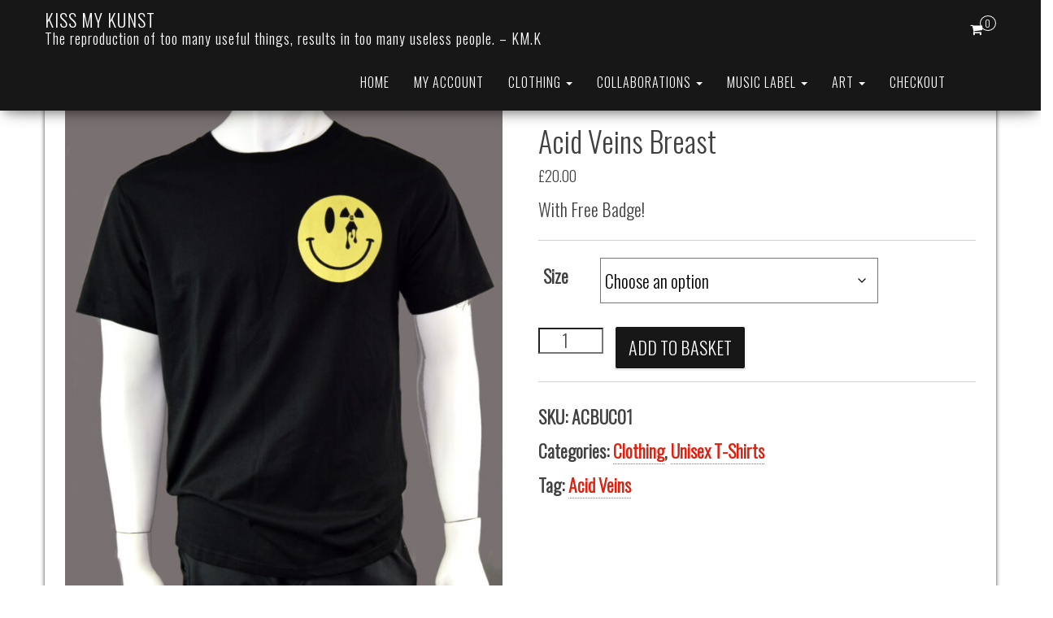

--- FILE ---
content_type: text/html; charset=UTF-8
request_url: https://www.kissmykunst.com/product/acid-veins-breast-uc/
body_size: 20164
content:
<!DOCTYPE html>
<html lang="en-GB">
	<head>
		<meta http-equiv="content-type" content="text/html; charset=UTF-8" />
		<meta http-equiv="X-UA-Compatible" content="IE=edge">
		<meta name="viewport" content="width=device-width, initial-scale=1">
		<meta name="google-site-verification" content="fRVA2tphPXLZaWESNtLY3rXjAUOQ8dhdiWhuQzUguz4" />
		<link rel="pingback" href="https://www.kissmykunst.com/xmlrpc.php" />
		<link href="https://fonts.googleapis.com/css2?family=Oswald:wght@300&display=swap" rel="stylesheet">
		<!-- link href="https://fonts.googleapis.com/css?family=Yeon+Sung&display=swap" rel="stylesheet"-->
		<meta name='robots' content='index, follow, max-image-preview:large, max-snippet:-1, max-video-preview:-1' />
	<style>img:is([sizes="auto" i], [sizes^="auto," i]) { contain-intrinsic-size: 3000px 1500px }</style>
	
	<!-- This site is optimized with the Yoast SEO plugin v18.3 - https://yoast.com/wordpress/plugins/seo/ -->
	<title>Acid Veins Breast - KISS MY KUNST</title>
	<link rel="canonical" href="https://www.kissmykunst.com/product/acid-veins-breast-uc/" />
	<meta property="og:locale" content="en_GB" />
	<meta property="og:type" content="article" />
	<meta property="og:title" content="Acid Veins Breast - KISS MY KUNST" />
	<meta property="og:description" content="With Free Badge!" />
	<meta property="og:url" content="https://www.kissmykunst.com/product/acid-veins-breast-uc/" />
	<meta property="og:site_name" content="KISS MY KUNST" />
	<meta property="article:publisher" content="https://www.facebook.com/KissMyKunst/" />
	<meta property="og:image" content="https://www.kissmykunst.com/wp-content/uploads/2020/05/AcidVeinsBreastBlackCrewKissMyKunstWeb.jpg" />
	<meta property="og:image:width" content="1700" />
	<meta property="og:image:height" content="1875" />
	<meta property="og:image:type" content="image/jpeg" />
	<meta name="twitter:card" content="summary_large_image" />
	<meta name="twitter:site" content="@kissmykunst" />
	<script type="application/ld+json" class="yoast-schema-graph">{"@context":"https://schema.org","@graph":[{"@type":"Organization","@id":"https://www.kissmykunst.com/#organization","name":"Kiss My Kunst","url":"https://www.kissmykunst.com/","sameAs":["https://www.facebook.com/KissMyKunst/","https://www.instagram.com/kissmykunst/","https://twitter.com/kissmykunst"],"logo":{"@type":"ImageObject","@id":"https://www.kissmykunst.com/#logo","inLanguage":"en-GB","url":"https://www.kissmykunst.com/wp-content/uploads/2018/04/cropped-KissMyKunstKunstfly.jpg","contentUrl":"https://www.kissmykunst.com/wp-content/uploads/2018/04/cropped-KissMyKunstKunstfly.jpg","width":512,"height":512,"caption":"Kiss My Kunst"},"image":{"@id":"https://www.kissmykunst.com/#logo"}},{"@type":"WebSite","@id":"https://www.kissmykunst.com/#website","url":"https://www.kissmykunst.com/","name":"KISS MY KUNST","description":"The reproduction of too many useful things, results in too many useless people. - KM.K","publisher":{"@id":"https://www.kissmykunst.com/#organization"},"potentialAction":[{"@type":"SearchAction","target":{"@type":"EntryPoint","urlTemplate":"https://www.kissmykunst.com/?s={search_term_string}"},"query-input":"required name=search_term_string"}],"inLanguage":"en-GB"},{"@type":"ImageObject","@id":"https://www.kissmykunst.com/product/acid-veins-breast-uc/#primaryimage","inLanguage":"en-GB","url":"https://www.kissmykunst.com/wp-content/uploads/2020/05/AcidVeinsBreastBlackCrewKissMyKunstWeb.jpg","contentUrl":"https://www.kissmykunst.com/wp-content/uploads/2020/05/AcidVeinsBreastBlackCrewKissMyKunstWeb.jpg","width":1700,"height":1875},{"@type":"WebPage","@id":"https://www.kissmykunst.com/product/acid-veins-breast-uc/#webpage","url":"https://www.kissmykunst.com/product/acid-veins-breast-uc/","name":"Acid Veins Breast - KISS MY KUNST","isPartOf":{"@id":"https://www.kissmykunst.com/#website"},"primaryImageOfPage":{"@id":"https://www.kissmykunst.com/product/acid-veins-breast-uc/#primaryimage"},"datePublished":"2020-05-10T11:40:46+00:00","dateModified":"2020-05-10T11:40:46+00:00","breadcrumb":{"@id":"https://www.kissmykunst.com/product/acid-veins-breast-uc/#breadcrumb"},"inLanguage":"en-GB","potentialAction":[{"@type":"ReadAction","target":["https://www.kissmykunst.com/product/acid-veins-breast-uc/"]}]},{"@type":"BreadcrumbList","@id":"https://www.kissmykunst.com/product/acid-veins-breast-uc/#breadcrumb","itemListElement":[{"@type":"ListItem","position":1,"name":"Home","item":"https://www.kissmykunst.com/"},{"@type":"ListItem","position":2,"name":"","item":"https://www.kissmykunst.com/157-2/"},{"@type":"ListItem","position":3,"name":"Acid Veins Breast"}]}]}</script>
	<!-- / Yoast SEO plugin. -->


<link rel='dns-prefetch' href='//fonts.googleapis.com' />
<link rel="alternate" type="application/rss+xml" title="KISS MY KUNST &raquo; Feed" href="https://www.kissmykunst.com/feed/" />
<link rel="alternate" type="application/rss+xml" title="KISS MY KUNST &raquo; Comments Feed" href="https://www.kissmykunst.com/comments/feed/" />
<link rel="alternate" type="application/rss+xml" title="KISS MY KUNST &raquo; Acid Veins Breast Comments Feed" href="https://www.kissmykunst.com/product/acid-veins-breast-uc/feed/" />
<script type="text/javascript">
/* <![CDATA[ */
window._wpemojiSettings = {"baseUrl":"https:\/\/s.w.org\/images\/core\/emoji\/16.0.1\/72x72\/","ext":".png","svgUrl":"https:\/\/s.w.org\/images\/core\/emoji\/16.0.1\/svg\/","svgExt":".svg","source":{"concatemoji":"https:\/\/www.kissmykunst.com\/wp-includes\/js\/wp-emoji-release.min.js?ver=6.8.3"}};
/*! This file is auto-generated */
!function(s,n){var o,i,e;function c(e){try{var t={supportTests:e,timestamp:(new Date).valueOf()};sessionStorage.setItem(o,JSON.stringify(t))}catch(e){}}function p(e,t,n){e.clearRect(0,0,e.canvas.width,e.canvas.height),e.fillText(t,0,0);var t=new Uint32Array(e.getImageData(0,0,e.canvas.width,e.canvas.height).data),a=(e.clearRect(0,0,e.canvas.width,e.canvas.height),e.fillText(n,0,0),new Uint32Array(e.getImageData(0,0,e.canvas.width,e.canvas.height).data));return t.every(function(e,t){return e===a[t]})}function u(e,t){e.clearRect(0,0,e.canvas.width,e.canvas.height),e.fillText(t,0,0);for(var n=e.getImageData(16,16,1,1),a=0;a<n.data.length;a++)if(0!==n.data[a])return!1;return!0}function f(e,t,n,a){switch(t){case"flag":return n(e,"\ud83c\udff3\ufe0f\u200d\u26a7\ufe0f","\ud83c\udff3\ufe0f\u200b\u26a7\ufe0f")?!1:!n(e,"\ud83c\udde8\ud83c\uddf6","\ud83c\udde8\u200b\ud83c\uddf6")&&!n(e,"\ud83c\udff4\udb40\udc67\udb40\udc62\udb40\udc65\udb40\udc6e\udb40\udc67\udb40\udc7f","\ud83c\udff4\u200b\udb40\udc67\u200b\udb40\udc62\u200b\udb40\udc65\u200b\udb40\udc6e\u200b\udb40\udc67\u200b\udb40\udc7f");case"emoji":return!a(e,"\ud83e\udedf")}return!1}function g(e,t,n,a){var r="undefined"!=typeof WorkerGlobalScope&&self instanceof WorkerGlobalScope?new OffscreenCanvas(300,150):s.createElement("canvas"),o=r.getContext("2d",{willReadFrequently:!0}),i=(o.textBaseline="top",o.font="600 32px Arial",{});return e.forEach(function(e){i[e]=t(o,e,n,a)}),i}function t(e){var t=s.createElement("script");t.src=e,t.defer=!0,s.head.appendChild(t)}"undefined"!=typeof Promise&&(o="wpEmojiSettingsSupports",i=["flag","emoji"],n.supports={everything:!0,everythingExceptFlag:!0},e=new Promise(function(e){s.addEventListener("DOMContentLoaded",e,{once:!0})}),new Promise(function(t){var n=function(){try{var e=JSON.parse(sessionStorage.getItem(o));if("object"==typeof e&&"number"==typeof e.timestamp&&(new Date).valueOf()<e.timestamp+604800&&"object"==typeof e.supportTests)return e.supportTests}catch(e){}return null}();if(!n){if("undefined"!=typeof Worker&&"undefined"!=typeof OffscreenCanvas&&"undefined"!=typeof URL&&URL.createObjectURL&&"undefined"!=typeof Blob)try{var e="postMessage("+g.toString()+"("+[JSON.stringify(i),f.toString(),p.toString(),u.toString()].join(",")+"));",a=new Blob([e],{type:"text/javascript"}),r=new Worker(URL.createObjectURL(a),{name:"wpTestEmojiSupports"});return void(r.onmessage=function(e){c(n=e.data),r.terminate(),t(n)})}catch(e){}c(n=g(i,f,p,u))}t(n)}).then(function(e){for(var t in e)n.supports[t]=e[t],n.supports.everything=n.supports.everything&&n.supports[t],"flag"!==t&&(n.supports.everythingExceptFlag=n.supports.everythingExceptFlag&&n.supports[t]);n.supports.everythingExceptFlag=n.supports.everythingExceptFlag&&!n.supports.flag,n.DOMReady=!1,n.readyCallback=function(){n.DOMReady=!0}}).then(function(){return e}).then(function(){var e;n.supports.everything||(n.readyCallback(),(e=n.source||{}).concatemoji?t(e.concatemoji):e.wpemoji&&e.twemoji&&(t(e.twemoji),t(e.wpemoji)))}))}((window,document),window._wpemojiSettings);
/* ]]> */
</script>
<style id='wp-emoji-styles-inline-css' type='text/css'>

	img.wp-smiley, img.emoji {
		display: inline !important;
		border: none !important;
		box-shadow: none !important;
		height: 1em !important;
		width: 1em !important;
		margin: 0 0.07em !important;
		vertical-align: -0.1em !important;
		background: none !important;
		padding: 0 !important;
	}
</style>
<link rel='stylesheet' id='wp-block-library-css' href='https://www.kissmykunst.com/wp-includes/css/dist/block-library/style.min.css?ver=6.8.3' type='text/css' media='all' />
<style id='classic-theme-styles-inline-css' type='text/css'>
/*! This file is auto-generated */
.wp-block-button__link{color:#fff;background-color:#32373c;border-radius:9999px;box-shadow:none;text-decoration:none;padding:calc(.667em + 2px) calc(1.333em + 2px);font-size:1.125em}.wp-block-file__button{background:#32373c;color:#fff;text-decoration:none}
</style>
<style id='global-styles-inline-css' type='text/css'>
:root{--wp--preset--aspect-ratio--square: 1;--wp--preset--aspect-ratio--4-3: 4/3;--wp--preset--aspect-ratio--3-4: 3/4;--wp--preset--aspect-ratio--3-2: 3/2;--wp--preset--aspect-ratio--2-3: 2/3;--wp--preset--aspect-ratio--16-9: 16/9;--wp--preset--aspect-ratio--9-16: 9/16;--wp--preset--color--black: #000000;--wp--preset--color--cyan-bluish-gray: #abb8c3;--wp--preset--color--white: #ffffff;--wp--preset--color--pale-pink: #f78da7;--wp--preset--color--vivid-red: #cf2e2e;--wp--preset--color--luminous-vivid-orange: #ff6900;--wp--preset--color--luminous-vivid-amber: #fcb900;--wp--preset--color--light-green-cyan: #7bdcb5;--wp--preset--color--vivid-green-cyan: #00d084;--wp--preset--color--pale-cyan-blue: #8ed1fc;--wp--preset--color--vivid-cyan-blue: #0693e3;--wp--preset--color--vivid-purple: #9b51e0;--wp--preset--gradient--vivid-cyan-blue-to-vivid-purple: linear-gradient(135deg,rgba(6,147,227,1) 0%,rgb(155,81,224) 100%);--wp--preset--gradient--light-green-cyan-to-vivid-green-cyan: linear-gradient(135deg,rgb(122,220,180) 0%,rgb(0,208,130) 100%);--wp--preset--gradient--luminous-vivid-amber-to-luminous-vivid-orange: linear-gradient(135deg,rgba(252,185,0,1) 0%,rgba(255,105,0,1) 100%);--wp--preset--gradient--luminous-vivid-orange-to-vivid-red: linear-gradient(135deg,rgba(255,105,0,1) 0%,rgb(207,46,46) 100%);--wp--preset--gradient--very-light-gray-to-cyan-bluish-gray: linear-gradient(135deg,rgb(238,238,238) 0%,rgb(169,184,195) 100%);--wp--preset--gradient--cool-to-warm-spectrum: linear-gradient(135deg,rgb(74,234,220) 0%,rgb(151,120,209) 20%,rgb(207,42,186) 40%,rgb(238,44,130) 60%,rgb(251,105,98) 80%,rgb(254,248,76) 100%);--wp--preset--gradient--blush-light-purple: linear-gradient(135deg,rgb(255,206,236) 0%,rgb(152,150,240) 100%);--wp--preset--gradient--blush-bordeaux: linear-gradient(135deg,rgb(254,205,165) 0%,rgb(254,45,45) 50%,rgb(107,0,62) 100%);--wp--preset--gradient--luminous-dusk: linear-gradient(135deg,rgb(255,203,112) 0%,rgb(199,81,192) 50%,rgb(65,88,208) 100%);--wp--preset--gradient--pale-ocean: linear-gradient(135deg,rgb(255,245,203) 0%,rgb(182,227,212) 50%,rgb(51,167,181) 100%);--wp--preset--gradient--electric-grass: linear-gradient(135deg,rgb(202,248,128) 0%,rgb(113,206,126) 100%);--wp--preset--gradient--midnight: linear-gradient(135deg,rgb(2,3,129) 0%,rgb(40,116,252) 100%);--wp--preset--font-size--small: 13px;--wp--preset--font-size--medium: 20px;--wp--preset--font-size--large: 36px;--wp--preset--font-size--x-large: 42px;--wp--preset--spacing--20: 0.44rem;--wp--preset--spacing--30: 0.67rem;--wp--preset--spacing--40: 1rem;--wp--preset--spacing--50: 1.5rem;--wp--preset--spacing--60: 2.25rem;--wp--preset--spacing--70: 3.38rem;--wp--preset--spacing--80: 5.06rem;--wp--preset--shadow--natural: 6px 6px 9px rgba(0, 0, 0, 0.2);--wp--preset--shadow--deep: 12px 12px 50px rgba(0, 0, 0, 0.4);--wp--preset--shadow--sharp: 6px 6px 0px rgba(0, 0, 0, 0.2);--wp--preset--shadow--outlined: 6px 6px 0px -3px rgba(255, 255, 255, 1), 6px 6px rgba(0, 0, 0, 1);--wp--preset--shadow--crisp: 6px 6px 0px rgba(0, 0, 0, 1);}:where(.is-layout-flex){gap: 0.5em;}:where(.is-layout-grid){gap: 0.5em;}body .is-layout-flex{display: flex;}.is-layout-flex{flex-wrap: wrap;align-items: center;}.is-layout-flex > :is(*, div){margin: 0;}body .is-layout-grid{display: grid;}.is-layout-grid > :is(*, div){margin: 0;}:where(.wp-block-columns.is-layout-flex){gap: 2em;}:where(.wp-block-columns.is-layout-grid){gap: 2em;}:where(.wp-block-post-template.is-layout-flex){gap: 1.25em;}:where(.wp-block-post-template.is-layout-grid){gap: 1.25em;}.has-black-color{color: var(--wp--preset--color--black) !important;}.has-cyan-bluish-gray-color{color: var(--wp--preset--color--cyan-bluish-gray) !important;}.has-white-color{color: var(--wp--preset--color--white) !important;}.has-pale-pink-color{color: var(--wp--preset--color--pale-pink) !important;}.has-vivid-red-color{color: var(--wp--preset--color--vivid-red) !important;}.has-luminous-vivid-orange-color{color: var(--wp--preset--color--luminous-vivid-orange) !important;}.has-luminous-vivid-amber-color{color: var(--wp--preset--color--luminous-vivid-amber) !important;}.has-light-green-cyan-color{color: var(--wp--preset--color--light-green-cyan) !important;}.has-vivid-green-cyan-color{color: var(--wp--preset--color--vivid-green-cyan) !important;}.has-pale-cyan-blue-color{color: var(--wp--preset--color--pale-cyan-blue) !important;}.has-vivid-cyan-blue-color{color: var(--wp--preset--color--vivid-cyan-blue) !important;}.has-vivid-purple-color{color: var(--wp--preset--color--vivid-purple) !important;}.has-black-background-color{background-color: var(--wp--preset--color--black) !important;}.has-cyan-bluish-gray-background-color{background-color: var(--wp--preset--color--cyan-bluish-gray) !important;}.has-white-background-color{background-color: var(--wp--preset--color--white) !important;}.has-pale-pink-background-color{background-color: var(--wp--preset--color--pale-pink) !important;}.has-vivid-red-background-color{background-color: var(--wp--preset--color--vivid-red) !important;}.has-luminous-vivid-orange-background-color{background-color: var(--wp--preset--color--luminous-vivid-orange) !important;}.has-luminous-vivid-amber-background-color{background-color: var(--wp--preset--color--luminous-vivid-amber) !important;}.has-light-green-cyan-background-color{background-color: var(--wp--preset--color--light-green-cyan) !important;}.has-vivid-green-cyan-background-color{background-color: var(--wp--preset--color--vivid-green-cyan) !important;}.has-pale-cyan-blue-background-color{background-color: var(--wp--preset--color--pale-cyan-blue) !important;}.has-vivid-cyan-blue-background-color{background-color: var(--wp--preset--color--vivid-cyan-blue) !important;}.has-vivid-purple-background-color{background-color: var(--wp--preset--color--vivid-purple) !important;}.has-black-border-color{border-color: var(--wp--preset--color--black) !important;}.has-cyan-bluish-gray-border-color{border-color: var(--wp--preset--color--cyan-bluish-gray) !important;}.has-white-border-color{border-color: var(--wp--preset--color--white) !important;}.has-pale-pink-border-color{border-color: var(--wp--preset--color--pale-pink) !important;}.has-vivid-red-border-color{border-color: var(--wp--preset--color--vivid-red) !important;}.has-luminous-vivid-orange-border-color{border-color: var(--wp--preset--color--luminous-vivid-orange) !important;}.has-luminous-vivid-amber-border-color{border-color: var(--wp--preset--color--luminous-vivid-amber) !important;}.has-light-green-cyan-border-color{border-color: var(--wp--preset--color--light-green-cyan) !important;}.has-vivid-green-cyan-border-color{border-color: var(--wp--preset--color--vivid-green-cyan) !important;}.has-pale-cyan-blue-border-color{border-color: var(--wp--preset--color--pale-cyan-blue) !important;}.has-vivid-cyan-blue-border-color{border-color: var(--wp--preset--color--vivid-cyan-blue) !important;}.has-vivid-purple-border-color{border-color: var(--wp--preset--color--vivid-purple) !important;}.has-vivid-cyan-blue-to-vivid-purple-gradient-background{background: var(--wp--preset--gradient--vivid-cyan-blue-to-vivid-purple) !important;}.has-light-green-cyan-to-vivid-green-cyan-gradient-background{background: var(--wp--preset--gradient--light-green-cyan-to-vivid-green-cyan) !important;}.has-luminous-vivid-amber-to-luminous-vivid-orange-gradient-background{background: var(--wp--preset--gradient--luminous-vivid-amber-to-luminous-vivid-orange) !important;}.has-luminous-vivid-orange-to-vivid-red-gradient-background{background: var(--wp--preset--gradient--luminous-vivid-orange-to-vivid-red) !important;}.has-very-light-gray-to-cyan-bluish-gray-gradient-background{background: var(--wp--preset--gradient--very-light-gray-to-cyan-bluish-gray) !important;}.has-cool-to-warm-spectrum-gradient-background{background: var(--wp--preset--gradient--cool-to-warm-spectrum) !important;}.has-blush-light-purple-gradient-background{background: var(--wp--preset--gradient--blush-light-purple) !important;}.has-blush-bordeaux-gradient-background{background: var(--wp--preset--gradient--blush-bordeaux) !important;}.has-luminous-dusk-gradient-background{background: var(--wp--preset--gradient--luminous-dusk) !important;}.has-pale-ocean-gradient-background{background: var(--wp--preset--gradient--pale-ocean) !important;}.has-electric-grass-gradient-background{background: var(--wp--preset--gradient--electric-grass) !important;}.has-midnight-gradient-background{background: var(--wp--preset--gradient--midnight) !important;}.has-small-font-size{font-size: var(--wp--preset--font-size--small) !important;}.has-medium-font-size{font-size: var(--wp--preset--font-size--medium) !important;}.has-large-font-size{font-size: var(--wp--preset--font-size--large) !important;}.has-x-large-font-size{font-size: var(--wp--preset--font-size--x-large) !important;}
:where(.wp-block-post-template.is-layout-flex){gap: 1.25em;}:where(.wp-block-post-template.is-layout-grid){gap: 1.25em;}
:where(.wp-block-columns.is-layout-flex){gap: 2em;}:where(.wp-block-columns.is-layout-grid){gap: 2em;}
:root :where(.wp-block-pullquote){font-size: 1.5em;line-height: 1.6;}
</style>
<link rel='stylesheet' id='SFSImainCss-css' href='https://www.kissmykunst.com/wp-content/plugins/ultimate-social-media-icons/css/sfsi-style.css?ver=2.7.3' type='text/css' media='all' />
<link rel='stylesheet' id='photoswipe-css' href='https://www.kissmykunst.com/wp-content/plugins/woocommerce/assets/css/photoswipe/photoswipe.min.css?ver=10.4.3' type='text/css' media='all' />
<link rel='stylesheet' id='photoswipe-default-skin-css' href='https://www.kissmykunst.com/wp-content/plugins/woocommerce/assets/css/photoswipe/default-skin/default-skin.min.css?ver=10.4.3' type='text/css' media='all' />
<link rel='stylesheet' id='woocommerce-layout-css' href='https://www.kissmykunst.com/wp-content/plugins/woocommerce/assets/css/woocommerce-layout.css?ver=10.4.3' type='text/css' media='all' />
<link rel='stylesheet' id='woocommerce-smallscreen-css' href='https://www.kissmykunst.com/wp-content/plugins/woocommerce/assets/css/woocommerce-smallscreen.css?ver=10.4.3' type='text/css' media='only screen and (max-width: 768px)' />
<link rel='stylesheet' id='woocommerce-general-css' href='https://www.kissmykunst.com/wp-content/plugins/woocommerce/assets/css/woocommerce.css?ver=10.4.3' type='text/css' media='all' />
<style id='woocommerce-inline-inline-css' type='text/css'>
.woocommerce form .form-row .required { visibility: visible; }
</style>
<link rel='stylesheet' id='dashicons-css' href='https://www.kissmykunst.com/wp-includes/css/dashicons.min.css?ver=6.8.3' type='text/css' media='all' />
<link rel='stylesheet' id='gateway-css' href='https://www.kissmykunst.com/wp-content/plugins/woocommerce-paypal-payments/modules/ppcp-button/assets/css/gateway.css?ver=3.3.2' type='text/css' media='all' />
<link rel='stylesheet' id='bootstrap-css' href='https://www.kissmykunst.com/wp-content/themes/bulk/css/bootstrap.css?ver=3.3.7' type='text/css' media='all' />
<link rel='stylesheet' id='bulk-stylesheet-css' href='https://www.kissmykunst.com/wp-content/themes/bulk/style.css?ver=6.8.3' type='text/css' media='all' />
<link rel='stylesheet' id='bulk-shop-style-css' href='https://www.kissmykunst.com/wp-content/themes/bulk-shop/style.css?ver=6.8.3' type='text/css' media='all' />
<link rel='stylesheet' id='bulk-fonts-css' href='https://fonts.googleapis.com/css?family=Roboto+Condensed%3A300%2C300i%2C400%2C400i%2C600%2C600i%2C800%2C800i&#038;subset=latin%2Clatin-ext' type='text/css' media='all' />
<link rel='stylesheet' id='font-awesome-css' href='https://www.kissmykunst.com/wp-content/themes/bulk/css/font-awesome.min.css?ver=4.7.0' type='text/css' media='all' />
<script type="text/javascript" src="https://www.kissmykunst.com/wp-includes/js/jquery/jquery.min.js?ver=3.7.1" id="jquery-core-js"></script>
<script type="text/javascript" src="https://www.kissmykunst.com/wp-includes/js/jquery/jquery-migrate.min.js?ver=3.4.1" id="jquery-migrate-js"></script>
<script type="text/javascript" id="pirate-forms-custom-spam-js-extra">
/* <![CDATA[ */
var pf = {"spam":{"label":"I'm human!","value":"c7c8e82161"}};
/* ]]> */
</script>
<script type="text/javascript" src="https://www.kissmykunst.com/wp-content/plugins/pirate-forms/public/js/custom-spam.js?ver=6.8.3" id="pirate-forms-custom-spam-js"></script>
<script type="text/javascript" src="https://www.kissmykunst.com/wp-content/plugins/woocommerce/assets/js/jquery-blockui/jquery.blockUI.min.js?ver=2.7.0-wc.10.4.3" id="wc-jquery-blockui-js" defer="defer" data-wp-strategy="defer"></script>
<script type="text/javascript" id="wc-add-to-cart-js-extra">
/* <![CDATA[ */
var wc_add_to_cart_params = {"ajax_url":"\/wp-admin\/admin-ajax.php","wc_ajax_url":"\/?wc-ajax=%%endpoint%%","i18n_view_cart":"View basket","cart_url":"https:\/\/www.kissmykunst.com\/basket\/","is_cart":"","cart_redirect_after_add":"no"};
/* ]]> */
</script>
<script type="text/javascript" src="https://www.kissmykunst.com/wp-content/plugins/woocommerce/assets/js/frontend/add-to-cart.min.js?ver=10.4.3" id="wc-add-to-cart-js" defer="defer" data-wp-strategy="defer"></script>
<script type="text/javascript" src="https://www.kissmykunst.com/wp-content/plugins/woocommerce/assets/js/photoswipe/photoswipe.min.js?ver=4.1.1-wc.10.4.3" id="wc-photoswipe-js" defer="defer" data-wp-strategy="defer"></script>
<script type="text/javascript" src="https://www.kissmykunst.com/wp-content/plugins/woocommerce/assets/js/photoswipe/photoswipe-ui-default.min.js?ver=4.1.1-wc.10.4.3" id="wc-photoswipe-ui-default-js" defer="defer" data-wp-strategy="defer"></script>
<script type="text/javascript" id="wc-single-product-js-extra">
/* <![CDATA[ */
var wc_single_product_params = {"i18n_required_rating_text":"Please select a rating","i18n_rating_options":["1 of 5 stars","2 of 5 stars","3 of 5 stars","4 of 5 stars","5 of 5 stars"],"i18n_product_gallery_trigger_text":"View full-screen image gallery","review_rating_required":"yes","flexslider":{"rtl":false,"animation":"slide","smoothHeight":true,"directionNav":false,"controlNav":"thumbnails","slideshow":false,"animationSpeed":500,"animationLoop":false,"allowOneSlide":false},"zoom_enabled":"","zoom_options":[],"photoswipe_enabled":"1","photoswipe_options":{"shareEl":false,"closeOnScroll":false,"history":false,"hideAnimationDuration":0,"showAnimationDuration":0},"flexslider_enabled":""};
/* ]]> */
</script>
<script type="text/javascript" src="https://www.kissmykunst.com/wp-content/plugins/woocommerce/assets/js/frontend/single-product.min.js?ver=10.4.3" id="wc-single-product-js" defer="defer" data-wp-strategy="defer"></script>
<script type="text/javascript" src="https://www.kissmykunst.com/wp-content/plugins/woocommerce/assets/js/js-cookie/js.cookie.min.js?ver=2.1.4-wc.10.4.3" id="wc-js-cookie-js" defer="defer" data-wp-strategy="defer"></script>
<script type="text/javascript" id="woocommerce-js-extra">
/* <![CDATA[ */
var woocommerce_params = {"ajax_url":"\/wp-admin\/admin-ajax.php","wc_ajax_url":"\/?wc-ajax=%%endpoint%%","i18n_password_show":"Show password","i18n_password_hide":"Hide password"};
/* ]]> */
</script>
<script type="text/javascript" src="https://www.kissmykunst.com/wp-content/plugins/woocommerce/assets/js/frontend/woocommerce.min.js?ver=10.4.3" id="woocommerce-js" defer="defer" data-wp-strategy="defer"></script>
<link rel="https://api.w.org/" href="https://www.kissmykunst.com/wp-json/" /><link rel="alternate" title="JSON" type="application/json" href="https://www.kissmykunst.com/wp-json/wp/v2/product/1752" /><link rel="EditURI" type="application/rsd+xml" title="RSD" href="https://www.kissmykunst.com/xmlrpc.php?rsd" />
<meta name="generator" content="WordPress 6.8.3" />
<meta name="generator" content="WooCommerce 10.4.3" />
<link rel='shortlink' href='https://www.kissmykunst.com/?p=1752' />
<link rel="alternate" title="oEmbed (JSON)" type="application/json+oembed" href="https://www.kissmykunst.com/wp-json/oembed/1.0/embed?url=https%3A%2F%2Fwww.kissmykunst.com%2Fproduct%2Facid-veins-breast-uc%2F" />
<link rel="alternate" title="oEmbed (XML)" type="text/xml+oembed" href="https://www.kissmykunst.com/wp-json/oembed/1.0/embed?url=https%3A%2F%2Fwww.kissmykunst.com%2Fproduct%2Facid-veins-breast-uc%2F&#038;format=xml" />
<meta name="follow.[base64]" content="vlDDVhvw5aleWYsLvRLS"/>	<noscript><style>.woocommerce-product-gallery{ opacity: 1 !important; }</style></noscript>
	<style type="text/css" id="custom-background-css">
body.custom-background { background-image: url("https://kmk.popsites.com.au/wp-content/uploads/2018/04/newsprintbold.jpg"); background-position: left top; background-size: cover; background-repeat: no-repeat; background-attachment: fixed; }
</style>
	<link rel="icon" href="https://www.kissmykunst.com/wp-content/uploads/2018/04/cropped-KissMyKunstKunstfly-1-32x32.jpg" sizes="32x32" />
<link rel="icon" href="https://www.kissmykunst.com/wp-content/uploads/2018/04/cropped-KissMyKunstKunstfly-1-192x192.jpg" sizes="192x192" />
<link rel="apple-touch-icon" href="https://www.kissmykunst.com/wp-content/uploads/2018/04/cropped-KissMyKunstKunstfly-1-180x180.jpg" />
<meta name="msapplication-TileImage" content="https://www.kissmykunst.com/wp-content/uploads/2018/04/cropped-KissMyKunstKunstfly-1-270x270.jpg" />
<style type="text/css">/** Mega Menu CSS: fs **/</style>
	</head>
	<body id="blog" class="wp-singular product-template-default single single-product postid-1752 custom-background wp-theme-bulk wp-child-theme-bulk-shop theme-bulk sfsi_actvite_theme_default woocommerce woocommerce-page woocommerce-no-js">

		<div class="main-menu">
	<nav id="site-navigation" class="navbar navbar-default navbar-fixed-top">     
		<div class="container">   
			<div class="navbar-header">
									<div id="main-menu-panel" class="open-panel" data-panel="main-menu-panel">
						<span></span>
						<span></span>
						<span></span>
					</div>
								<div class="site-header" >
					<div class="site-branding-logo">
											</div>
					<div class="site-branding-text navbar-brand">
													<p class="site-title"><a href="https://www.kissmykunst.com/" rel="home">KISS MY KUNST</a></p>
						
													<p class="site-description">
								The reproduction of too many useful things, results in too many useless people. &#8211; KM.K							</p>
											</div><!-- .site-branding-text -->
				</div>
									<ul class="nav navbar-nav navbar-right visible-xs login-cart">
						<li class="header-cart-inner">
							 
				
			<a class="cart-contents" href="https://www.kissmykunst.com/basket/" title="View your shopping basket">
				<i class="fa fa-shopping-cart"></i>
				<span class="amount-number simple-counter"> 
					0				</span>
			</a>
						<ul class="site-header-cart text-center list-unstyled">
				<li>
					<div class="widget woocommerce widget_shopping_cart"><div class="widget_shopping_cart_content"></div></div>				</li>
			</ul>
									</li>
					</ul>
							</div>
							<ul class="nav navbar-nav navbar-right hidden-xs login-cart">
					<li class="header-cart-inner">
						 
				
			<a class="cart-contents" href="https://www.kissmykunst.com/basket/" title="View your shopping basket">
				<i class="fa fa-shopping-cart"></i>
				<span class="amount-number simple-counter"> 
					0				</span>
			</a>
						<ul class="site-header-cart text-center list-unstyled">
				<li>
					<div class="widget woocommerce widget_shopping_cart"><div class="widget_shopping_cart_content"></div></div>				</li>
			</ul>
								</li>
				</ul>
			    
			<div class="menu-container"><ul id="menu-top-menu" class="nav navbar-nav navbar-right"><li id="menu-item-595" class="menu-item menu-item-type-post_type menu-item-object-page menu-item-home menu-item-595"><a title="HOME" href="https://www.kissmykunst.com/">HOME</a></li>
<li id="menu-item-179" class="menu-item menu-item-type-post_type menu-item-object-page menu-item-179"><a title="MY ACCOUNT" href="https://www.kissmykunst.com/my-account/">MY ACCOUNT</a></li>
<li id="menu-item-1104" class="menu-item menu-item-type-taxonomy menu-item-object-product_cat current-product-ancestor current-menu-parent current-product-parent menu-item-has-children menu-item-1104 dropdown"><a title="CLOTHING" href="https://www.kissmykunst.com/product-category/clothing/" data-toggle="dropdown" class="dropdown-toggle">CLOTHING <span class="caret"></span></a>
<ul role="menu" class=" dropdown-menu">
	<li id="menu-item-262" class="menu-item menu-item-type-taxonomy menu-item-object-product_cat current-product-ancestor current-menu-parent current-product-parent menu-item-262"><a title="Unisex T-Shirts" href="https://www.kissmykunst.com/product-category/clothing/crew-neck-t-shirts/">Unisex T-Shirts</a></li>
	<li id="menu-item-263" class="menu-item menu-item-type-taxonomy menu-item-object-product_cat menu-item-263"><a title="Ladies T-Shirts" href="https://www.kissmykunst.com/product-category/clothing/rolled-sleeve-t-shirts/">Ladies T-Shirts</a></li>
	<li id="menu-item-264" class="menu-item menu-item-type-taxonomy menu-item-object-product_cat menu-item-264"><a title="Long Sleeve T-Shirts" href="https://www.kissmykunst.com/product-category/clothing/long-sleeve-t-shirts/">Long Sleeve T-Shirts</a></li>
	<li id="menu-item-265" class="menu-item menu-item-type-taxonomy menu-item-object-product_cat menu-item-265"><a title="Shirts and Polos" href="https://www.kissmykunst.com/product-category/clothing/shirts-and-polos/">Shirts and Polos</a></li>
	<li id="menu-item-261" class="menu-item menu-item-type-taxonomy menu-item-object-product_cat menu-item-261"><a title="Hoods and Sweats" href="https://www.kissmykunst.com/product-category/clothing/hoodies/">Hoods and Sweats</a></li>
	<li id="menu-item-266" class="menu-item menu-item-type-taxonomy menu-item-object-product_cat menu-item-266"><a title="Outerwear" href="https://www.kissmykunst.com/product-category/clothing/outerwear/">Outerwear</a></li>
	<li id="menu-item-267" class="menu-item menu-item-type-taxonomy menu-item-object-product_cat menu-item-267"><a title="Baby and Infants" href="https://www.kissmykunst.com/product-category/clothing/baby-and-infants/">Baby and Infants</a></li>
	<li id="menu-item-887" class="menu-item menu-item-type-taxonomy menu-item-object-product_cat menu-item-887"><a title="Accessories" href="https://www.kissmykunst.com/product-category/clothing/accessories/">Accessories</a></li>
	<li id="menu-item-888" class="menu-item menu-item-type-taxonomy menu-item-object-product_cat menu-item-888"><a title="Specials" href="https://www.kissmykunst.com/product-category/clothing/specials/">Specials</a></li>
</ul>
</li>
<li id="menu-item-3449" class="menu-item menu-item-type-taxonomy menu-item-object-product_cat menu-item-has-children menu-item-3449 dropdown"><a title="COLLABORATIONS" href="https://www.kissmykunst.com/product-category/collaborations/" data-toggle="dropdown" class="dropdown-toggle">COLLABORATIONS <span class="caret"></span></a>
<ul role="menu" class=" dropdown-menu">
	<li id="menu-item-3457" class="menu-item menu-item-type-taxonomy menu-item-object-product_cat menu-item-3457"><a title="Atomizer" href="https://www.kissmykunst.com/product-category/collaborations/atomizer/">Atomizer</a></li>
	<li id="menu-item-2185" class="menu-item menu-item-type-taxonomy menu-item-object-product_cat menu-item-2185"><a title="Bugs and Drugs" href="https://www.kissmykunst.com/product-category/collaborations/bugs-and-drugs/">Bugs and Drugs</a></li>
	<li id="menu-item-3456" class="menu-item menu-item-type-taxonomy menu-item-object-product_cat menu-item-3456"><a title="Concrete Hyena" href="https://www.kissmykunst.com/product-category/collaborations/concrete-hyena/">Concrete Hyena</a></li>
	<li id="menu-item-2075" class="menu-item menu-item-type-taxonomy menu-item-object-product_cat menu-item-2075"><a title="Grand Theft Audio" href="https://www.kissmykunst.com/product-category/collaborations/grand-theft-audio/">Grand Theft Audio</a></li>
	<li id="menu-item-3458" class="menu-item menu-item-type-taxonomy menu-item-object-product_cat menu-item-3458"><a title="Takotsubo Men" href="https://www.kissmykunst.com/product-category/collaborations/takotsubo-men/">Takotsubo Men</a></li>
</ul>
</li>
<li id="menu-item-268" class="menu-item menu-item-type-taxonomy menu-item-object-product_cat menu-item-has-children menu-item-268 dropdown"><a title="MUSIC LABEL" href="https://www.kissmykunst.com/product-category/music-label/" data-toggle="dropdown" class="dropdown-toggle">MUSIC LABEL <span class="caret"></span></a>
<ul role="menu" class=" dropdown-menu">
	<li id="menu-item-269" class="menu-item menu-item-type-taxonomy menu-item-object-product_cat menu-item-269"><a title="Craig John Davidson" href="https://www.kissmykunst.com/product-category/music-label/craig-john-davidson/">Craig John Davidson</a></li>
	<li id="menu-item-270" class="menu-item menu-item-type-taxonomy menu-item-object-product_cat menu-item-270"><a title="Dear John" href="https://www.kissmykunst.com/product-category/music-label/dear-john/">Dear John</a></li>
</ul>
</li>
<li id="menu-item-226" class="menu-item menu-item-type-taxonomy menu-item-object-product_cat menu-item-has-children menu-item-226 dropdown"><a title="ART" href="https://www.kissmykunst.com/product-category/art/" data-toggle="dropdown" class="dropdown-toggle">ART <span class="caret"></span></a>
<ul role="menu" class=" dropdown-menu">
	<li id="menu-item-603" class="menu-item menu-item-type-taxonomy menu-item-object-product_cat menu-item-603"><a title="Prints" href="https://www.kissmykunst.com/product-category/art/prints/">Prints</a></li>
</ul>
</li>
<li id="menu-item-180" class="menu-item menu-item-type-post_type menu-item-object-page menu-item-180"><a title="CHECKOUT" href="https://www.kissmykunst.com/checkout/">CHECKOUT</a></li>
</ul></div>		</div>    
	</nav> 
</div>
			<div class="page-area">	
<div id="bulk-content" class="container main-container" role="main">
<!-- start content container -->
<div class="row">  
	<article class="col-md-12">  
        <div class="woocommerce">
			<div class="woocommerce-notices-wrapper"></div><div id="product-1752" class="product type-product post-1752 status-publish first instock product_cat-clothing product_cat-crew-neck-t-shirts product_tag-acid-veins has-post-thumbnail shipping-taxable purchasable product-type-variable">

	<div class="woocommerce-product-gallery woocommerce-product-gallery--with-images woocommerce-product-gallery--columns-4 images" data-columns="4" style="opacity: 0; transition: opacity .25s ease-in-out;">
	<div class="woocommerce-product-gallery__wrapper">
		<div data-thumb="https://www.kissmykunst.com/wp-content/uploads/2020/05/AcidVeinsBreastBlackCrewKissMyKunstWeb-100x100.jpg" data-thumb-alt="Acid Veins Breast" data-thumb-srcset="https://www.kissmykunst.com/wp-content/uploads/2020/05/AcidVeinsBreastBlackCrewKissMyKunstWeb-100x100.jpg 100w, https://www.kissmykunst.com/wp-content/uploads/2020/05/AcidVeinsBreastBlackCrewKissMyKunstWeb-300x300.jpg 300w, https://www.kissmykunst.com/wp-content/uploads/2020/05/AcidVeinsBreastBlackCrewKissMyKunstWeb-150x150.jpg 150w"  data-thumb-sizes="(max-width: 100px) 100vw, 100px" class="woocommerce-product-gallery__image"><a href="https://www.kissmykunst.com/wp-content/uploads/2020/05/AcidVeinsBreastBlackCrewKissMyKunstWeb.jpg"><img width="600" height="662" src="https://www.kissmykunst.com/wp-content/uploads/2020/05/AcidVeinsBreastBlackCrewKissMyKunstWeb-600x662.jpg" class="wp-post-image" alt="Acid Veins Breast" data-caption="" data-src="https://www.kissmykunst.com/wp-content/uploads/2020/05/AcidVeinsBreastBlackCrewKissMyKunstWeb.jpg" data-large_image="https://www.kissmykunst.com/wp-content/uploads/2020/05/AcidVeinsBreastBlackCrewKissMyKunstWeb.jpg" data-large_image_width="1700" data-large_image_height="1875" decoding="async" fetchpriority="high" srcset="https://www.kissmykunst.com/wp-content/uploads/2020/05/AcidVeinsBreastBlackCrewKissMyKunstWeb-600x662.jpg 600w, https://www.kissmykunst.com/wp-content/uploads/2020/05/AcidVeinsBreastBlackCrewKissMyKunstWeb-272x300.jpg 272w, https://www.kissmykunst.com/wp-content/uploads/2020/05/AcidVeinsBreastBlackCrewKissMyKunstWeb-768x847.jpg 768w, https://www.kissmykunst.com/wp-content/uploads/2020/05/AcidVeinsBreastBlackCrewKissMyKunstWeb-928x1024.jpg 928w, https://www.kissmykunst.com/wp-content/uploads/2020/05/AcidVeinsBreastBlackCrewKissMyKunstWeb.jpg 1700w" sizes="(max-width: 600px) 100vw, 600px" /></a></div><div data-thumb="https://www.kissmykunst.com/wp-content/uploads/2020/05/FreeAcidVeinsPunkPinBadgeKissMyKunst-100x100.jpg" data-thumb-alt="Acid Veins Breast - Image 2" data-thumb-srcset="https://www.kissmykunst.com/wp-content/uploads/2020/05/FreeAcidVeinsPunkPinBadgeKissMyKunst-100x100.jpg 100w, https://www.kissmykunst.com/wp-content/uploads/2020/05/FreeAcidVeinsPunkPinBadgeKissMyKunst-300x300.jpg 300w, https://www.kissmykunst.com/wp-content/uploads/2020/05/FreeAcidVeinsPunkPinBadgeKissMyKunst-600x598.jpg 600w, https://www.kissmykunst.com/wp-content/uploads/2020/05/FreeAcidVeinsPunkPinBadgeKissMyKunst-150x150.jpg 150w, https://www.kissmykunst.com/wp-content/uploads/2020/05/FreeAcidVeinsPunkPinBadgeKissMyKunst-768x765.jpg 768w, https://www.kissmykunst.com/wp-content/uploads/2020/05/FreeAcidVeinsPunkPinBadgeKissMyKunst.jpg 813w"  data-thumb-sizes="(max-width: 100px) 100vw, 100px" class="woocommerce-product-gallery__image"><a href="https://www.kissmykunst.com/wp-content/uploads/2020/05/FreeAcidVeinsPunkPinBadgeKissMyKunst.jpg"><img width="100" height="100" src="https://www.kissmykunst.com/wp-content/uploads/2020/05/FreeAcidVeinsPunkPinBadgeKissMyKunst-100x100.jpg" class="" alt="Acid Veins Breast - Image 2" data-caption="" data-src="https://www.kissmykunst.com/wp-content/uploads/2020/05/FreeAcidVeinsPunkPinBadgeKissMyKunst.jpg" data-large_image="https://www.kissmykunst.com/wp-content/uploads/2020/05/FreeAcidVeinsPunkPinBadgeKissMyKunst.jpg" data-large_image_width="813" data-large_image_height="810" decoding="async" srcset="https://www.kissmykunst.com/wp-content/uploads/2020/05/FreeAcidVeinsPunkPinBadgeKissMyKunst-100x100.jpg 100w, https://www.kissmykunst.com/wp-content/uploads/2020/05/FreeAcidVeinsPunkPinBadgeKissMyKunst-300x300.jpg 300w, https://www.kissmykunst.com/wp-content/uploads/2020/05/FreeAcidVeinsPunkPinBadgeKissMyKunst-600x598.jpg 600w, https://www.kissmykunst.com/wp-content/uploads/2020/05/FreeAcidVeinsPunkPinBadgeKissMyKunst-150x150.jpg 150w, https://www.kissmykunst.com/wp-content/uploads/2020/05/FreeAcidVeinsPunkPinBadgeKissMyKunst-768x765.jpg 768w, https://www.kissmykunst.com/wp-content/uploads/2020/05/FreeAcidVeinsPunkPinBadgeKissMyKunst.jpg 813w" sizes="(max-width: 100px) 100vw, 100px" /></a></div>	</div>
</div>

	<div class="summary entry-summary">
		<h1 class="product_title entry-title">Acid Veins Breast</h1><p class="price"><span class="woocommerce-Price-amount amount"><bdi><span class="woocommerce-Price-currencySymbol">&pound;</span>20.00</bdi></span></p>
<div class="woocommerce-product-details__short-description">
	<p>With Free Badge!</p>
</div>

<form class="variations_form cart" action="https://www.kissmykunst.com/product/acid-veins-breast-uc/" method="post" enctype='multipart/form-data' data-product_id="1752" data-product_variations="[{&quot;attributes&quot;:{&quot;attribute_pa_sizes&quot;:&quot;extra-small&quot;},&quot;availability_html&quot;:&quot;&quot;,&quot;backorders_allowed&quot;:false,&quot;dimensions&quot;:{&quot;length&quot;:&quot;&quot;,&quot;width&quot;:&quot;&quot;,&quot;height&quot;:&quot;&quot;},&quot;dimensions_html&quot;:&quot;N\/A&quot;,&quot;display_price&quot;:20,&quot;display_regular_price&quot;:20,&quot;image&quot;:{&quot;title&quot;:&quot;AcidVeinsBreastBlackCrewKissMyKunstWeb&quot;,&quot;caption&quot;:&quot;&quot;,&quot;url&quot;:&quot;https:\/\/www.kissmykunst.com\/wp-content\/uploads\/2020\/05\/AcidVeinsBreastBlackCrewKissMyKunstWeb.jpg&quot;,&quot;alt&quot;:&quot;AcidVeinsBreastBlackCrewKissMyKunstWeb&quot;,&quot;src&quot;:&quot;https:\/\/www.kissmykunst.com\/wp-content\/uploads\/2020\/05\/AcidVeinsBreastBlackCrewKissMyKunstWeb-600x662.jpg&quot;,&quot;srcset&quot;:&quot;https:\/\/www.kissmykunst.com\/wp-content\/uploads\/2020\/05\/AcidVeinsBreastBlackCrewKissMyKunstWeb-600x662.jpg 600w, https:\/\/www.kissmykunst.com\/wp-content\/uploads\/2020\/05\/AcidVeinsBreastBlackCrewKissMyKunstWeb-272x300.jpg 272w, https:\/\/www.kissmykunst.com\/wp-content\/uploads\/2020\/05\/AcidVeinsBreastBlackCrewKissMyKunstWeb-768x847.jpg 768w, https:\/\/www.kissmykunst.com\/wp-content\/uploads\/2020\/05\/AcidVeinsBreastBlackCrewKissMyKunstWeb-928x1024.jpg 928w, https:\/\/www.kissmykunst.com\/wp-content\/uploads\/2020\/05\/AcidVeinsBreastBlackCrewKissMyKunstWeb.jpg 1700w&quot;,&quot;sizes&quot;:&quot;(max-width: 600px) 100vw, 600px&quot;,&quot;full_src&quot;:&quot;https:\/\/www.kissmykunst.com\/wp-content\/uploads\/2020\/05\/AcidVeinsBreastBlackCrewKissMyKunstWeb.jpg&quot;,&quot;full_src_w&quot;:1700,&quot;full_src_h&quot;:1875,&quot;gallery_thumbnail_src&quot;:&quot;https:\/\/www.kissmykunst.com\/wp-content\/uploads\/2020\/05\/AcidVeinsBreastBlackCrewKissMyKunstWeb-100x100.jpg&quot;,&quot;gallery_thumbnail_src_w&quot;:100,&quot;gallery_thumbnail_src_h&quot;:100,&quot;thumb_src&quot;:&quot;https:\/\/www.kissmykunst.com\/wp-content\/uploads\/2020\/05\/AcidVeinsBreastBlackCrewKissMyKunstWeb-300x300.jpg&quot;,&quot;thumb_src_w&quot;:300,&quot;thumb_src_h&quot;:300,&quot;src_w&quot;:600,&quot;src_h&quot;:662},&quot;image_id&quot;:1602,&quot;is_downloadable&quot;:false,&quot;is_in_stock&quot;:true,&quot;is_purchasable&quot;:true,&quot;is_sold_individually&quot;:&quot;no&quot;,&quot;is_virtual&quot;:false,&quot;max_qty&quot;:&quot;&quot;,&quot;min_qty&quot;:1,&quot;price_html&quot;:&quot;&quot;,&quot;sku&quot;:&quot;ACBUC01&quot;,&quot;variation_description&quot;:&quot;&quot;,&quot;variation_id&quot;:1753,&quot;variation_is_active&quot;:true,&quot;variation_is_visible&quot;:true,&quot;weight&quot;:&quot;&quot;,&quot;weight_html&quot;:&quot;N\/A&quot;},{&quot;attributes&quot;:{&quot;attribute_pa_sizes&quot;:&quot;small&quot;},&quot;availability_html&quot;:&quot;&quot;,&quot;backorders_allowed&quot;:false,&quot;dimensions&quot;:{&quot;length&quot;:&quot;&quot;,&quot;width&quot;:&quot;&quot;,&quot;height&quot;:&quot;&quot;},&quot;dimensions_html&quot;:&quot;N\/A&quot;,&quot;display_price&quot;:20,&quot;display_regular_price&quot;:20,&quot;image&quot;:{&quot;title&quot;:&quot;AcidVeinsBreastBlackCrewKissMyKunstWeb&quot;,&quot;caption&quot;:&quot;&quot;,&quot;url&quot;:&quot;https:\/\/www.kissmykunst.com\/wp-content\/uploads\/2020\/05\/AcidVeinsBreastBlackCrewKissMyKunstWeb.jpg&quot;,&quot;alt&quot;:&quot;AcidVeinsBreastBlackCrewKissMyKunstWeb&quot;,&quot;src&quot;:&quot;https:\/\/www.kissmykunst.com\/wp-content\/uploads\/2020\/05\/AcidVeinsBreastBlackCrewKissMyKunstWeb-600x662.jpg&quot;,&quot;srcset&quot;:&quot;https:\/\/www.kissmykunst.com\/wp-content\/uploads\/2020\/05\/AcidVeinsBreastBlackCrewKissMyKunstWeb-600x662.jpg 600w, https:\/\/www.kissmykunst.com\/wp-content\/uploads\/2020\/05\/AcidVeinsBreastBlackCrewKissMyKunstWeb-272x300.jpg 272w, https:\/\/www.kissmykunst.com\/wp-content\/uploads\/2020\/05\/AcidVeinsBreastBlackCrewKissMyKunstWeb-768x847.jpg 768w, https:\/\/www.kissmykunst.com\/wp-content\/uploads\/2020\/05\/AcidVeinsBreastBlackCrewKissMyKunstWeb-928x1024.jpg 928w, https:\/\/www.kissmykunst.com\/wp-content\/uploads\/2020\/05\/AcidVeinsBreastBlackCrewKissMyKunstWeb.jpg 1700w&quot;,&quot;sizes&quot;:&quot;(max-width: 600px) 100vw, 600px&quot;,&quot;full_src&quot;:&quot;https:\/\/www.kissmykunst.com\/wp-content\/uploads\/2020\/05\/AcidVeinsBreastBlackCrewKissMyKunstWeb.jpg&quot;,&quot;full_src_w&quot;:1700,&quot;full_src_h&quot;:1875,&quot;gallery_thumbnail_src&quot;:&quot;https:\/\/www.kissmykunst.com\/wp-content\/uploads\/2020\/05\/AcidVeinsBreastBlackCrewKissMyKunstWeb-100x100.jpg&quot;,&quot;gallery_thumbnail_src_w&quot;:100,&quot;gallery_thumbnail_src_h&quot;:100,&quot;thumb_src&quot;:&quot;https:\/\/www.kissmykunst.com\/wp-content\/uploads\/2020\/05\/AcidVeinsBreastBlackCrewKissMyKunstWeb-300x300.jpg&quot;,&quot;thumb_src_w&quot;:300,&quot;thumb_src_h&quot;:300,&quot;src_w&quot;:600,&quot;src_h&quot;:662},&quot;image_id&quot;:1602,&quot;is_downloadable&quot;:false,&quot;is_in_stock&quot;:true,&quot;is_purchasable&quot;:true,&quot;is_sold_individually&quot;:&quot;no&quot;,&quot;is_virtual&quot;:false,&quot;max_qty&quot;:&quot;&quot;,&quot;min_qty&quot;:1,&quot;price_html&quot;:&quot;&quot;,&quot;sku&quot;:&quot;ACBUC01&quot;,&quot;variation_description&quot;:&quot;&quot;,&quot;variation_id&quot;:1754,&quot;variation_is_active&quot;:true,&quot;variation_is_visible&quot;:true,&quot;weight&quot;:&quot;&quot;,&quot;weight_html&quot;:&quot;N\/A&quot;},{&quot;attributes&quot;:{&quot;attribute_pa_sizes&quot;:&quot;medium&quot;},&quot;availability_html&quot;:&quot;&quot;,&quot;backorders_allowed&quot;:false,&quot;dimensions&quot;:{&quot;length&quot;:&quot;&quot;,&quot;width&quot;:&quot;&quot;,&quot;height&quot;:&quot;&quot;},&quot;dimensions_html&quot;:&quot;N\/A&quot;,&quot;display_price&quot;:20,&quot;display_regular_price&quot;:20,&quot;image&quot;:{&quot;title&quot;:&quot;AcidVeinsBreastBlackCrewKissMyKunstWeb&quot;,&quot;caption&quot;:&quot;&quot;,&quot;url&quot;:&quot;https:\/\/www.kissmykunst.com\/wp-content\/uploads\/2020\/05\/AcidVeinsBreastBlackCrewKissMyKunstWeb.jpg&quot;,&quot;alt&quot;:&quot;AcidVeinsBreastBlackCrewKissMyKunstWeb&quot;,&quot;src&quot;:&quot;https:\/\/www.kissmykunst.com\/wp-content\/uploads\/2020\/05\/AcidVeinsBreastBlackCrewKissMyKunstWeb-600x662.jpg&quot;,&quot;srcset&quot;:&quot;https:\/\/www.kissmykunst.com\/wp-content\/uploads\/2020\/05\/AcidVeinsBreastBlackCrewKissMyKunstWeb-600x662.jpg 600w, https:\/\/www.kissmykunst.com\/wp-content\/uploads\/2020\/05\/AcidVeinsBreastBlackCrewKissMyKunstWeb-272x300.jpg 272w, https:\/\/www.kissmykunst.com\/wp-content\/uploads\/2020\/05\/AcidVeinsBreastBlackCrewKissMyKunstWeb-768x847.jpg 768w, https:\/\/www.kissmykunst.com\/wp-content\/uploads\/2020\/05\/AcidVeinsBreastBlackCrewKissMyKunstWeb-928x1024.jpg 928w, https:\/\/www.kissmykunst.com\/wp-content\/uploads\/2020\/05\/AcidVeinsBreastBlackCrewKissMyKunstWeb.jpg 1700w&quot;,&quot;sizes&quot;:&quot;(max-width: 600px) 100vw, 600px&quot;,&quot;full_src&quot;:&quot;https:\/\/www.kissmykunst.com\/wp-content\/uploads\/2020\/05\/AcidVeinsBreastBlackCrewKissMyKunstWeb.jpg&quot;,&quot;full_src_w&quot;:1700,&quot;full_src_h&quot;:1875,&quot;gallery_thumbnail_src&quot;:&quot;https:\/\/www.kissmykunst.com\/wp-content\/uploads\/2020\/05\/AcidVeinsBreastBlackCrewKissMyKunstWeb-100x100.jpg&quot;,&quot;gallery_thumbnail_src_w&quot;:100,&quot;gallery_thumbnail_src_h&quot;:100,&quot;thumb_src&quot;:&quot;https:\/\/www.kissmykunst.com\/wp-content\/uploads\/2020\/05\/AcidVeinsBreastBlackCrewKissMyKunstWeb-300x300.jpg&quot;,&quot;thumb_src_w&quot;:300,&quot;thumb_src_h&quot;:300,&quot;src_w&quot;:600,&quot;src_h&quot;:662},&quot;image_id&quot;:1602,&quot;is_downloadable&quot;:false,&quot;is_in_stock&quot;:true,&quot;is_purchasable&quot;:true,&quot;is_sold_individually&quot;:&quot;no&quot;,&quot;is_virtual&quot;:false,&quot;max_qty&quot;:&quot;&quot;,&quot;min_qty&quot;:1,&quot;price_html&quot;:&quot;&quot;,&quot;sku&quot;:&quot;ACBUC01&quot;,&quot;variation_description&quot;:&quot;&quot;,&quot;variation_id&quot;:1755,&quot;variation_is_active&quot;:true,&quot;variation_is_visible&quot;:true,&quot;weight&quot;:&quot;&quot;,&quot;weight_html&quot;:&quot;N\/A&quot;},{&quot;attributes&quot;:{&quot;attribute_pa_sizes&quot;:&quot;large&quot;},&quot;availability_html&quot;:&quot;&quot;,&quot;backorders_allowed&quot;:false,&quot;dimensions&quot;:{&quot;length&quot;:&quot;&quot;,&quot;width&quot;:&quot;&quot;,&quot;height&quot;:&quot;&quot;},&quot;dimensions_html&quot;:&quot;N\/A&quot;,&quot;display_price&quot;:20,&quot;display_regular_price&quot;:20,&quot;image&quot;:{&quot;title&quot;:&quot;AcidVeinsBreastBlackCrewKissMyKunstWeb&quot;,&quot;caption&quot;:&quot;&quot;,&quot;url&quot;:&quot;https:\/\/www.kissmykunst.com\/wp-content\/uploads\/2020\/05\/AcidVeinsBreastBlackCrewKissMyKunstWeb.jpg&quot;,&quot;alt&quot;:&quot;AcidVeinsBreastBlackCrewKissMyKunstWeb&quot;,&quot;src&quot;:&quot;https:\/\/www.kissmykunst.com\/wp-content\/uploads\/2020\/05\/AcidVeinsBreastBlackCrewKissMyKunstWeb-600x662.jpg&quot;,&quot;srcset&quot;:&quot;https:\/\/www.kissmykunst.com\/wp-content\/uploads\/2020\/05\/AcidVeinsBreastBlackCrewKissMyKunstWeb-600x662.jpg 600w, https:\/\/www.kissmykunst.com\/wp-content\/uploads\/2020\/05\/AcidVeinsBreastBlackCrewKissMyKunstWeb-272x300.jpg 272w, https:\/\/www.kissmykunst.com\/wp-content\/uploads\/2020\/05\/AcidVeinsBreastBlackCrewKissMyKunstWeb-768x847.jpg 768w, https:\/\/www.kissmykunst.com\/wp-content\/uploads\/2020\/05\/AcidVeinsBreastBlackCrewKissMyKunstWeb-928x1024.jpg 928w, https:\/\/www.kissmykunst.com\/wp-content\/uploads\/2020\/05\/AcidVeinsBreastBlackCrewKissMyKunstWeb.jpg 1700w&quot;,&quot;sizes&quot;:&quot;(max-width: 600px) 100vw, 600px&quot;,&quot;full_src&quot;:&quot;https:\/\/www.kissmykunst.com\/wp-content\/uploads\/2020\/05\/AcidVeinsBreastBlackCrewKissMyKunstWeb.jpg&quot;,&quot;full_src_w&quot;:1700,&quot;full_src_h&quot;:1875,&quot;gallery_thumbnail_src&quot;:&quot;https:\/\/www.kissmykunst.com\/wp-content\/uploads\/2020\/05\/AcidVeinsBreastBlackCrewKissMyKunstWeb-100x100.jpg&quot;,&quot;gallery_thumbnail_src_w&quot;:100,&quot;gallery_thumbnail_src_h&quot;:100,&quot;thumb_src&quot;:&quot;https:\/\/www.kissmykunst.com\/wp-content\/uploads\/2020\/05\/AcidVeinsBreastBlackCrewKissMyKunstWeb-300x300.jpg&quot;,&quot;thumb_src_w&quot;:300,&quot;thumb_src_h&quot;:300,&quot;src_w&quot;:600,&quot;src_h&quot;:662},&quot;image_id&quot;:1602,&quot;is_downloadable&quot;:false,&quot;is_in_stock&quot;:true,&quot;is_purchasable&quot;:true,&quot;is_sold_individually&quot;:&quot;no&quot;,&quot;is_virtual&quot;:false,&quot;max_qty&quot;:&quot;&quot;,&quot;min_qty&quot;:1,&quot;price_html&quot;:&quot;&quot;,&quot;sku&quot;:&quot;ACBUC01&quot;,&quot;variation_description&quot;:&quot;&quot;,&quot;variation_id&quot;:1756,&quot;variation_is_active&quot;:true,&quot;variation_is_visible&quot;:true,&quot;weight&quot;:&quot;&quot;,&quot;weight_html&quot;:&quot;N\/A&quot;},{&quot;attributes&quot;:{&quot;attribute_pa_sizes&quot;:&quot;extra-large&quot;},&quot;availability_html&quot;:&quot;&quot;,&quot;backorders_allowed&quot;:false,&quot;dimensions&quot;:{&quot;length&quot;:&quot;&quot;,&quot;width&quot;:&quot;&quot;,&quot;height&quot;:&quot;&quot;},&quot;dimensions_html&quot;:&quot;N\/A&quot;,&quot;display_price&quot;:20,&quot;display_regular_price&quot;:20,&quot;image&quot;:{&quot;title&quot;:&quot;AcidVeinsBreastBlackCrewKissMyKunstWeb&quot;,&quot;caption&quot;:&quot;&quot;,&quot;url&quot;:&quot;https:\/\/www.kissmykunst.com\/wp-content\/uploads\/2020\/05\/AcidVeinsBreastBlackCrewKissMyKunstWeb.jpg&quot;,&quot;alt&quot;:&quot;AcidVeinsBreastBlackCrewKissMyKunstWeb&quot;,&quot;src&quot;:&quot;https:\/\/www.kissmykunst.com\/wp-content\/uploads\/2020\/05\/AcidVeinsBreastBlackCrewKissMyKunstWeb-600x662.jpg&quot;,&quot;srcset&quot;:&quot;https:\/\/www.kissmykunst.com\/wp-content\/uploads\/2020\/05\/AcidVeinsBreastBlackCrewKissMyKunstWeb-600x662.jpg 600w, https:\/\/www.kissmykunst.com\/wp-content\/uploads\/2020\/05\/AcidVeinsBreastBlackCrewKissMyKunstWeb-272x300.jpg 272w, https:\/\/www.kissmykunst.com\/wp-content\/uploads\/2020\/05\/AcidVeinsBreastBlackCrewKissMyKunstWeb-768x847.jpg 768w, https:\/\/www.kissmykunst.com\/wp-content\/uploads\/2020\/05\/AcidVeinsBreastBlackCrewKissMyKunstWeb-928x1024.jpg 928w, https:\/\/www.kissmykunst.com\/wp-content\/uploads\/2020\/05\/AcidVeinsBreastBlackCrewKissMyKunstWeb.jpg 1700w&quot;,&quot;sizes&quot;:&quot;(max-width: 600px) 100vw, 600px&quot;,&quot;full_src&quot;:&quot;https:\/\/www.kissmykunst.com\/wp-content\/uploads\/2020\/05\/AcidVeinsBreastBlackCrewKissMyKunstWeb.jpg&quot;,&quot;full_src_w&quot;:1700,&quot;full_src_h&quot;:1875,&quot;gallery_thumbnail_src&quot;:&quot;https:\/\/www.kissmykunst.com\/wp-content\/uploads\/2020\/05\/AcidVeinsBreastBlackCrewKissMyKunstWeb-100x100.jpg&quot;,&quot;gallery_thumbnail_src_w&quot;:100,&quot;gallery_thumbnail_src_h&quot;:100,&quot;thumb_src&quot;:&quot;https:\/\/www.kissmykunst.com\/wp-content\/uploads\/2020\/05\/AcidVeinsBreastBlackCrewKissMyKunstWeb-300x300.jpg&quot;,&quot;thumb_src_w&quot;:300,&quot;thumb_src_h&quot;:300,&quot;src_w&quot;:600,&quot;src_h&quot;:662},&quot;image_id&quot;:1602,&quot;is_downloadable&quot;:false,&quot;is_in_stock&quot;:true,&quot;is_purchasable&quot;:true,&quot;is_sold_individually&quot;:&quot;no&quot;,&quot;is_virtual&quot;:false,&quot;max_qty&quot;:&quot;&quot;,&quot;min_qty&quot;:1,&quot;price_html&quot;:&quot;&quot;,&quot;sku&quot;:&quot;ACBUC01&quot;,&quot;variation_description&quot;:&quot;&quot;,&quot;variation_id&quot;:1757,&quot;variation_is_active&quot;:true,&quot;variation_is_visible&quot;:true,&quot;weight&quot;:&quot;&quot;,&quot;weight_html&quot;:&quot;N\/A&quot;},{&quot;attributes&quot;:{&quot;attribute_pa_sizes&quot;:&quot;xxl&quot;},&quot;availability_html&quot;:&quot;&quot;,&quot;backorders_allowed&quot;:false,&quot;dimensions&quot;:{&quot;length&quot;:&quot;&quot;,&quot;width&quot;:&quot;&quot;,&quot;height&quot;:&quot;&quot;},&quot;dimensions_html&quot;:&quot;N\/A&quot;,&quot;display_price&quot;:20,&quot;display_regular_price&quot;:20,&quot;image&quot;:{&quot;title&quot;:&quot;AcidVeinsBreastBlackCrewKissMyKunstWeb&quot;,&quot;caption&quot;:&quot;&quot;,&quot;url&quot;:&quot;https:\/\/www.kissmykunst.com\/wp-content\/uploads\/2020\/05\/AcidVeinsBreastBlackCrewKissMyKunstWeb.jpg&quot;,&quot;alt&quot;:&quot;AcidVeinsBreastBlackCrewKissMyKunstWeb&quot;,&quot;src&quot;:&quot;https:\/\/www.kissmykunst.com\/wp-content\/uploads\/2020\/05\/AcidVeinsBreastBlackCrewKissMyKunstWeb-600x662.jpg&quot;,&quot;srcset&quot;:&quot;https:\/\/www.kissmykunst.com\/wp-content\/uploads\/2020\/05\/AcidVeinsBreastBlackCrewKissMyKunstWeb-600x662.jpg 600w, https:\/\/www.kissmykunst.com\/wp-content\/uploads\/2020\/05\/AcidVeinsBreastBlackCrewKissMyKunstWeb-272x300.jpg 272w, https:\/\/www.kissmykunst.com\/wp-content\/uploads\/2020\/05\/AcidVeinsBreastBlackCrewKissMyKunstWeb-768x847.jpg 768w, https:\/\/www.kissmykunst.com\/wp-content\/uploads\/2020\/05\/AcidVeinsBreastBlackCrewKissMyKunstWeb-928x1024.jpg 928w, https:\/\/www.kissmykunst.com\/wp-content\/uploads\/2020\/05\/AcidVeinsBreastBlackCrewKissMyKunstWeb.jpg 1700w&quot;,&quot;sizes&quot;:&quot;(max-width: 600px) 100vw, 600px&quot;,&quot;full_src&quot;:&quot;https:\/\/www.kissmykunst.com\/wp-content\/uploads\/2020\/05\/AcidVeinsBreastBlackCrewKissMyKunstWeb.jpg&quot;,&quot;full_src_w&quot;:1700,&quot;full_src_h&quot;:1875,&quot;gallery_thumbnail_src&quot;:&quot;https:\/\/www.kissmykunst.com\/wp-content\/uploads\/2020\/05\/AcidVeinsBreastBlackCrewKissMyKunstWeb-100x100.jpg&quot;,&quot;gallery_thumbnail_src_w&quot;:100,&quot;gallery_thumbnail_src_h&quot;:100,&quot;thumb_src&quot;:&quot;https:\/\/www.kissmykunst.com\/wp-content\/uploads\/2020\/05\/AcidVeinsBreastBlackCrewKissMyKunstWeb-300x300.jpg&quot;,&quot;thumb_src_w&quot;:300,&quot;thumb_src_h&quot;:300,&quot;src_w&quot;:600,&quot;src_h&quot;:662},&quot;image_id&quot;:1602,&quot;is_downloadable&quot;:false,&quot;is_in_stock&quot;:true,&quot;is_purchasable&quot;:true,&quot;is_sold_individually&quot;:&quot;no&quot;,&quot;is_virtual&quot;:false,&quot;max_qty&quot;:&quot;&quot;,&quot;min_qty&quot;:1,&quot;price_html&quot;:&quot;&quot;,&quot;sku&quot;:&quot;ACBUC01&quot;,&quot;variation_description&quot;:&quot;&quot;,&quot;variation_id&quot;:1758,&quot;variation_is_active&quot;:true,&quot;variation_is_visible&quot;:true,&quot;weight&quot;:&quot;&quot;,&quot;weight_html&quot;:&quot;N\/A&quot;},{&quot;attributes&quot;:{&quot;attribute_pa_sizes&quot;:&quot;3xl&quot;},&quot;availability_html&quot;:&quot;&quot;,&quot;backorders_allowed&quot;:false,&quot;dimensions&quot;:{&quot;length&quot;:&quot;&quot;,&quot;width&quot;:&quot;&quot;,&quot;height&quot;:&quot;&quot;},&quot;dimensions_html&quot;:&quot;N\/A&quot;,&quot;display_price&quot;:20,&quot;display_regular_price&quot;:20,&quot;image&quot;:{&quot;title&quot;:&quot;AcidVeinsBreastBlackCrewKissMyKunstWeb&quot;,&quot;caption&quot;:&quot;&quot;,&quot;url&quot;:&quot;https:\/\/www.kissmykunst.com\/wp-content\/uploads\/2020\/05\/AcidVeinsBreastBlackCrewKissMyKunstWeb.jpg&quot;,&quot;alt&quot;:&quot;AcidVeinsBreastBlackCrewKissMyKunstWeb&quot;,&quot;src&quot;:&quot;https:\/\/www.kissmykunst.com\/wp-content\/uploads\/2020\/05\/AcidVeinsBreastBlackCrewKissMyKunstWeb-600x662.jpg&quot;,&quot;srcset&quot;:&quot;https:\/\/www.kissmykunst.com\/wp-content\/uploads\/2020\/05\/AcidVeinsBreastBlackCrewKissMyKunstWeb-600x662.jpg 600w, https:\/\/www.kissmykunst.com\/wp-content\/uploads\/2020\/05\/AcidVeinsBreastBlackCrewKissMyKunstWeb-272x300.jpg 272w, https:\/\/www.kissmykunst.com\/wp-content\/uploads\/2020\/05\/AcidVeinsBreastBlackCrewKissMyKunstWeb-768x847.jpg 768w, https:\/\/www.kissmykunst.com\/wp-content\/uploads\/2020\/05\/AcidVeinsBreastBlackCrewKissMyKunstWeb-928x1024.jpg 928w, https:\/\/www.kissmykunst.com\/wp-content\/uploads\/2020\/05\/AcidVeinsBreastBlackCrewKissMyKunstWeb.jpg 1700w&quot;,&quot;sizes&quot;:&quot;(max-width: 600px) 100vw, 600px&quot;,&quot;full_src&quot;:&quot;https:\/\/www.kissmykunst.com\/wp-content\/uploads\/2020\/05\/AcidVeinsBreastBlackCrewKissMyKunstWeb.jpg&quot;,&quot;full_src_w&quot;:1700,&quot;full_src_h&quot;:1875,&quot;gallery_thumbnail_src&quot;:&quot;https:\/\/www.kissmykunst.com\/wp-content\/uploads\/2020\/05\/AcidVeinsBreastBlackCrewKissMyKunstWeb-100x100.jpg&quot;,&quot;gallery_thumbnail_src_w&quot;:100,&quot;gallery_thumbnail_src_h&quot;:100,&quot;thumb_src&quot;:&quot;https:\/\/www.kissmykunst.com\/wp-content\/uploads\/2020\/05\/AcidVeinsBreastBlackCrewKissMyKunstWeb-300x300.jpg&quot;,&quot;thumb_src_w&quot;:300,&quot;thumb_src_h&quot;:300,&quot;src_w&quot;:600,&quot;src_h&quot;:662},&quot;image_id&quot;:1602,&quot;is_downloadable&quot;:false,&quot;is_in_stock&quot;:true,&quot;is_purchasable&quot;:true,&quot;is_sold_individually&quot;:&quot;no&quot;,&quot;is_virtual&quot;:false,&quot;max_qty&quot;:&quot;&quot;,&quot;min_qty&quot;:1,&quot;price_html&quot;:&quot;&quot;,&quot;sku&quot;:&quot;ACBUC01&quot;,&quot;variation_description&quot;:&quot;&quot;,&quot;variation_id&quot;:1759,&quot;variation_is_active&quot;:true,&quot;variation_is_visible&quot;:true,&quot;weight&quot;:&quot;&quot;,&quot;weight_html&quot;:&quot;N\/A&quot;}]">
	
			<table class="variations" cellspacing="0" role="presentation">
			<tbody>
									<tr>
						<th class="label"><label for="pa_sizes">Size</label></th>
						<td class="value">
							<select id="pa_sizes" class="" name="attribute_pa_sizes" data-attribute_name="attribute_pa_sizes" data-show_option_none="yes"><option value="">Choose an option</option><option value="small" >Small</option><option value="extra-small" >Extra Small</option><option value="medium" >Medium</option><option value="large" >Large</option><option value="extra-large" >Extra Large</option><option value="xxl" >XXL</option><option value="3xl" >3XL</option></select><a class="reset_variations" href="#" aria-label="Clear options">Clear</a>						</td>
					</tr>
							</tbody>
		</table>
		<div class="reset_variations_alert screen-reader-text" role="alert" aria-live="polite" aria-relevant="all"></div>
		
		<div class="single_variation_wrap">
			<div class="woocommerce-variation single_variation" role="alert" aria-relevant="additions"></div><div class="woocommerce-variation-add-to-cart variations_button">
	
	<div class="quantity">
		<label class="screen-reader-text" for="quantity_69720c8005de3">Acid Veins Breast quantity</label>
	<input
		type="number"
				id="quantity_69720c8005de3"
		class="input-text qty text"
		name="quantity"
		value="1"
		aria-label="Product quantity"
				min="1"
							step="1"
			placeholder=""
			inputmode="numeric"
			autocomplete="off"
			/>
	</div>

	<button type="submit" class="single_add_to_cart_button button alt">Add to basket</button>

	
	<input type="hidden" name="add-to-cart" value="1752" />
	<input type="hidden" name="product_id" value="1752" />
	<input type="hidden" name="variation_id" class="variation_id" value="0" />
</div>
		</div>
	
	</form>

<div class="ppcp-messages" data-partner-attribution-id="Woo_PPCP"></div><div class="ppc-button-wrapper"><div id="ppc-button-ppcp-gateway"></div></div><div id="ppcp-recaptcha-v2-container" style="margin:20px 0;"></div><div class="product_meta">

	
	
		<span class="sku_wrapper">SKU: <span class="sku">ACBUC01</span></span>

	
	<span class="posted_in">Categories: <a href="https://www.kissmykunst.com/product-category/clothing/" rel="tag">Clothing</a>, <a href="https://www.kissmykunst.com/product-category/clothing/crew-neck-t-shirts/" rel="tag">Unisex T-Shirts</a></span>
	<span class="tagged_as">Tag: <a href="https://www.kissmykunst.com/product-tag/acid-veins/" rel="tag">Acid Veins</a></span>
	
</div>
	</div>

	
	<div class="woocommerce-tabs wc-tabs-wrapper">
		<ul class="tabs wc-tabs" role="tablist">
							<li role="presentation" class="description_tab" id="tab-title-description">
					<a href="#tab-description" role="tab" aria-controls="tab-description">
						Description					</a>
				</li>
							<li role="presentation" class="additional_information_tab" id="tab-title-additional_information">
					<a href="#tab-additional_information" role="tab" aria-controls="tab-additional_information">
						Additional information					</a>
				</li>
							<li role="presentation" class="reviews_tab" id="tab-title-reviews">
					<a href="#tab-reviews" role="tab" aria-controls="tab-reviews">
						Reviews (0)					</a>
				</li>
					</ul>
					<div class="woocommerce-Tabs-panel woocommerce-Tabs-panel--description panel entry-content wc-tab" id="tab-description" role="tabpanel" aria-labelledby="tab-title-description">
				
	<h2>Description</h2>

<p>Unisex Classic Jersey T-Shirt</p>
<p>100% Combed Organic Cotton</p>
			</div>
					<div class="woocommerce-Tabs-panel woocommerce-Tabs-panel--additional_information panel entry-content wc-tab" id="tab-additional_information" role="tabpanel" aria-labelledby="tab-title-additional_information">
				
	<h2>Additional information</h2>

<table class="woocommerce-product-attributes shop_attributes" aria-label="Product Details">
			<tr class="woocommerce-product-attributes-item woocommerce-product-attributes-item--attribute_pa_sizes">
			<th class="woocommerce-product-attributes-item__label" scope="row">Size</th>
			<td class="woocommerce-product-attributes-item__value"><p>Small, Extra Small, Medium, Large, Extra Large, XXL, 3XL</p>
</td>
		</tr>
	</table>
			</div>
					<div class="woocommerce-Tabs-panel woocommerce-Tabs-panel--reviews panel entry-content wc-tab" id="tab-reviews" role="tabpanel" aria-labelledby="tab-title-reviews">
				<div id="reviews" class="woocommerce-Reviews">
	<div id="comments">
		<h2 class="woocommerce-Reviews-title">
			Reviews		</h2>

					<p class="woocommerce-noreviews">There are no reviews yet.</p>
			</div>

			<div id="review_form_wrapper">
			<div id="review_form">
					<div id="respond" class="comment-respond">
		<span id="reply-title" class="comment-reply-title" role="heading" aria-level="3">Be the first to review &ldquo;Acid Veins Breast&rdquo; <small><a rel="nofollow" id="cancel-comment-reply-link" href="/product/acid-veins-breast-uc/#respond" style="display:none;">Cancel reply</a></small></span><form action="https://www.kissmykunst.com/wp-comments-post.php" method="post" id="commentform" class="comment-form"><p class="comment-notes"><span id="email-notes">Your email address will not be published.</span> <span class="required-field-message">Required fields are marked <span class="required">*</span></span></p><div class="comment-form-rating"><label for="rating" id="comment-form-rating-label">Your rating&nbsp;<span class="required">*</span></label><select name="rating" id="rating" required>
						<option value="">Rate&hellip;</option>
						<option value="5">Perfect</option>
						<option value="4">Good</option>
						<option value="3">Average</option>
						<option value="2">Not that bad</option>
						<option value="1">Very poor</option>
					</select></div><p class="comment-form-comment"><label for="comment">Your review&nbsp;<span class="required">*</span></label><textarea id="comment" name="comment" cols="45" rows="8" required></textarea></p><p class="comment-form-author"><label for="author">Name&nbsp;<span class="required">*</span></label><input id="author" name="author" type="text" autocomplete="name" value="" size="30" required /></p>
<p class="comment-form-email"><label for="email">Email&nbsp;<span class="required">*</span></label><input id="email" name="email" type="email" autocomplete="email" value="" size="30" required /></p>
<p class="comment-form-cookies-consent"><input id="wp-comment-cookies-consent" name="wp-comment-cookies-consent" type="checkbox" value="yes" /> <label for="wp-comment-cookies-consent">Save my name, email, and website in this browser for the next time I comment.</label></p>
<p class="form-submit"><input name="submit" type="submit" id="submit" class="submit" value="Submit" /> <input type='hidden' name='comment_post_ID' value='1752' id='comment_post_ID' />
<input type='hidden' name='comment_parent' id='comment_parent' value='0' />
</p></form>	</div><!-- #respond -->
				</div>
		</div>
	
	<div class="clear"></div>
</div>
			</div>
		
			</div>


	<section class="up-sells upsells products">
					<h2>You may also like&hellip;</h2>
		
		<ul class="products columns-4">

			
				<li class="product type-product post-1556 status-publish first instock product_cat-clothing product_cat-crew-neck-t-shirts product_tag-acid-veins has-post-thumbnail shipping-taxable purchasable product-type-variable">
	<a href="https://www.kissmykunst.com/product/acid-veins-black/" class="woocommerce-LoopProduct-link woocommerce-loop-product__link"><img width="300" height="300" src="https://www.kissmykunst.com/wp-content/uploads/2020/01/KissMyKunstAcidVeinsCrewBlack-300x300.jpg" class="attachment-woocommerce_thumbnail size-woocommerce_thumbnail" alt="Acid Veins Black" decoding="async" srcset="https://www.kissmykunst.com/wp-content/uploads/2020/01/KissMyKunstAcidVeinsCrewBlack-300x300.jpg 300w, https://www.kissmykunst.com/wp-content/uploads/2020/01/KissMyKunstAcidVeinsCrewBlack-100x100.jpg 100w, https://www.kissmykunst.com/wp-content/uploads/2020/01/KissMyKunstAcidVeinsCrewBlack-150x150.jpg 150w" sizes="(max-width: 300px) 100vw, 300px" /><h2 class="woocommerce-loop-product__title">Acid Veins Black</h2>
	<span class="price"><span class="woocommerce-Price-amount amount"><bdi><span class="woocommerce-Price-currencySymbol">&pound;</span>20.00</bdi></span></span>
</a><a href="https://www.kissmykunst.com/product/acid-veins-black/" aria-describedby="woocommerce_loop_add_to_cart_link_describedby_1556" data-quantity="1" class="button product_type_variable add_to_cart_button" data-product_id="1556" data-product_sku="AVBUC01" aria-label="Select options for &ldquo;Acid Veins Black&rdquo;" rel="nofollow">Select options</a>	<span id="woocommerce_loop_add_to_cart_link_describedby_1556" class="screen-reader-text">
		This product has multiple variants. The options may be chosen on the product page	</span>
</li>

			
				<li class="product type-product post-1387 status-publish instock product_cat-accessories product_tag-acid-veins product_tag-melting-radiation-logo has-post-thumbnail shipping-taxable purchasable product-type-simple">
	<a href="https://www.kissmykunst.com/product/acid-veins-badge/" class="woocommerce-LoopProduct-link woocommerce-loop-product__link"><img width="300" height="300" src="https://www.kissmykunst.com/wp-content/uploads/2019/05/60277794_2712639888809854_7324122719581110272_n-300x300.jpg" class="attachment-woocommerce_thumbnail size-woocommerce_thumbnail" alt="Acid Veins Badge" decoding="async" loading="lazy" srcset="https://www.kissmykunst.com/wp-content/uploads/2019/05/60277794_2712639888809854_7324122719581110272_n-300x300.jpg 300w, https://www.kissmykunst.com/wp-content/uploads/2019/05/60277794_2712639888809854_7324122719581110272_n-100x100.jpg 100w, https://www.kissmykunst.com/wp-content/uploads/2019/05/60277794_2712639888809854_7324122719581110272_n-600x600.jpg 600w, https://www.kissmykunst.com/wp-content/uploads/2019/05/60277794_2712639888809854_7324122719581110272_n-150x150.jpg 150w, https://www.kissmykunst.com/wp-content/uploads/2019/05/60277794_2712639888809854_7324122719581110272_n.jpg 750w" sizes="auto, (max-width: 300px) 100vw, 300px" /><h2 class="woocommerce-loop-product__title">Acid Veins Badge</h2>
	<span class="price"><span class="woocommerce-Price-amount amount"><bdi><span class="woocommerce-Price-currencySymbol">&pound;</span>1.00</bdi></span></span>
</a><a href="/product/acid-veins-breast-uc/?add-to-cart=1387" aria-describedby="woocommerce_loop_add_to_cart_link_describedby_1387" data-quantity="1" class="button product_type_simple add_to_cart_button ajax_add_to_cart" data-product_id="1387" data-product_sku="KMKAVBB01" aria-label="Add to basket: &ldquo;Acid Veins Badge&rdquo;" rel="nofollow" data-success_message="&ldquo;Acid Veins Badge&rdquo; has been added to your cart" role="button">Add to basket</a>	<span id="woocommerce_loop_add_to_cart_link_describedby_1387" class="screen-reader-text">
			</span>
</li>

			
				<li class="product type-product post-1677 status-publish instock product_cat-clothing product_cat-crew-neck-t-shirts product_tag-acid-veins has-post-thumbnail shipping-taxable purchasable product-type-variable">
	<a href="https://www.kissmykunst.com/product/acid-veins-white/" class="woocommerce-LoopProduct-link woocommerce-loop-product__link"><img width="300" height="300" src="https://www.kissmykunst.com/wp-content/uploads/2020/05/AcidVeinsWhiteCrewKissMyKunstWeb-300x300.jpg" class="attachment-woocommerce_thumbnail size-woocommerce_thumbnail" alt="Acid Veins White" decoding="async" loading="lazy" srcset="https://www.kissmykunst.com/wp-content/uploads/2020/05/AcidVeinsWhiteCrewKissMyKunstWeb-300x300.jpg 300w, https://www.kissmykunst.com/wp-content/uploads/2020/05/AcidVeinsWhiteCrewKissMyKunstWeb-100x100.jpg 100w, https://www.kissmykunst.com/wp-content/uploads/2020/05/AcidVeinsWhiteCrewKissMyKunstWeb-150x150.jpg 150w" sizes="auto, (max-width: 300px) 100vw, 300px" /><h2 class="woocommerce-loop-product__title">Acid Veins White</h2>
	<span class="price"><span class="woocommerce-Price-amount amount"><bdi><span class="woocommerce-Price-currencySymbol">&pound;</span>20.00</bdi></span></span>
</a><a href="https://www.kissmykunst.com/product/acid-veins-white/" aria-describedby="woocommerce_loop_add_to_cart_link_describedby_1677" data-quantity="1" class="button product_type_variable add_to_cart_button" data-product_id="1677" data-product_sku="AVWUC01" aria-label="Select options for &ldquo;Acid Veins White&rdquo;" rel="nofollow">Select options</a>	<span id="woocommerce_loop_add_to_cart_link_describedby_1677" class="screen-reader-text">
		This product has multiple variants. The options may be chosen on the product page	</span>
</li>

			
		</ul>

	</section>

	
	<section class="related products">

					<h2>Related products</h2>
				<ul class="products columns-4">

			
					<li class="product type-product post-850 status-publish first instock product_cat-crew-neck-t-shirts has-post-thumbnail shipping-taxable purchasable product-type-variable">
	<a href="https://www.kissmykunst.com/product/we-are-everywhere-patch-unisex/" class="woocommerce-LoopProduct-link woocommerce-loop-product__link"><img width="300" height="300" src="https://www.kissmykunst.com/wp-content/uploads/2018/04/KissMyKunstWeSeeEverythingPatchCrew-300x300.jpg" class="attachment-woocommerce_thumbnail size-woocommerce_thumbnail" alt="We Are Everywhere" decoding="async" loading="lazy" srcset="https://www.kissmykunst.com/wp-content/uploads/2018/04/KissMyKunstWeSeeEverythingPatchCrew-300x300.jpg 300w, https://www.kissmykunst.com/wp-content/uploads/2018/04/KissMyKunstWeSeeEverythingPatchCrew-100x100.jpg 100w, https://www.kissmykunst.com/wp-content/uploads/2018/04/KissMyKunstWeSeeEverythingPatchCrew-150x150.jpg 150w" sizes="auto, (max-width: 300px) 100vw, 300px" /><h2 class="woocommerce-loop-product__title">We Are Everywhere</h2>
	<span class="price"><span class="woocommerce-Price-amount amount"><bdi><span class="woocommerce-Price-currencySymbol">&pound;</span>20.00</bdi></span></span>
</a><a href="https://www.kissmykunst.com/product/we-are-everywhere-patch-unisex/" aria-describedby="woocommerce_loop_add_to_cart_link_describedby_850" data-quantity="1" class="button product_type_variable add_to_cart_button" data-product_id="850" data-product_sku="WAEUC01" aria-label="Select options for &ldquo;We Are Everywhere&rdquo;" rel="nofollow">Select options</a>	<span id="woocommerce_loop_add_to_cart_link_describedby_850" class="screen-reader-text">
		This product has multiple variants. The options may be chosen on the product page	</span>
</li>

			
					<li class="product type-product post-814 status-publish instock product_cat-crew-neck-t-shirts has-post-thumbnail shipping-taxable purchasable product-type-variable">
	<a href="https://www.kissmykunst.com/product/electricity/" class="woocommerce-LoopProduct-link woocommerce-loop-product__link"><img width="300" height="300" src="https://www.kissmykunst.com/wp-content/uploads/2018/04/KissMyKunstElectricityCrew-300x300.jpg" class="attachment-woocommerce_thumbnail size-woocommerce_thumbnail" alt="Electricity" decoding="async" loading="lazy" srcset="https://www.kissmykunst.com/wp-content/uploads/2018/04/KissMyKunstElectricityCrew-300x300.jpg 300w, https://www.kissmykunst.com/wp-content/uploads/2018/04/KissMyKunstElectricityCrew-100x100.jpg 100w, https://www.kissmykunst.com/wp-content/uploads/2018/04/KissMyKunstElectricityCrew-150x150.jpg 150w" sizes="auto, (max-width: 300px) 100vw, 300px" /><h2 class="woocommerce-loop-product__title">Electricity</h2>
	<span class="price"><span class="woocommerce-Price-amount amount"><bdi><span class="woocommerce-Price-currencySymbol">&pound;</span>20.00</bdi></span></span>
</a><a href="https://www.kissmykunst.com/product/electricity/" aria-describedby="woocommerce_loop_add_to_cart_link_describedby_814" data-quantity="1" class="button product_type_variable add_to_cart_button" data-product_id="814" data-product_sku="EWC01" aria-label="Select options for &ldquo;Electricity&rdquo;" rel="nofollow">Select options</a>	<span id="woocommerce_loop_add_to_cart_link_describedby_814" class="screen-reader-text">
		This product has multiple variants. The options may be chosen on the product page	</span>
</li>

			
					<li class="product type-product post-830 status-publish instock product_cat-crew-neck-t-shirts product_tag-kunst-klub has-post-thumbnail shipping-taxable purchasable product-type-variable">
	<a href="https://www.kissmykunst.com/product/kunst-klub-unisex/" class="woocommerce-LoopProduct-link woocommerce-loop-product__link"><img width="300" height="300" src="https://www.kissmykunst.com/wp-content/uploads/2018/04/KissMyKunstBlackLargeKunstKlubScaleCrew-300x300.jpg" class="attachment-woocommerce_thumbnail size-woocommerce_thumbnail" alt="Kunst Klub" decoding="async" loading="lazy" srcset="https://www.kissmykunst.com/wp-content/uploads/2018/04/KissMyKunstBlackLargeKunstKlubScaleCrew-300x300.jpg 300w, https://www.kissmykunst.com/wp-content/uploads/2018/04/KissMyKunstBlackLargeKunstKlubScaleCrew-100x100.jpg 100w, https://www.kissmykunst.com/wp-content/uploads/2018/04/KissMyKunstBlackLargeKunstKlubScaleCrew-150x150.jpg 150w" sizes="auto, (max-width: 300px) 100vw, 300px" /><h2 class="woocommerce-loop-product__title">Kunst Klub</h2>
	<span class="price"><span class="woocommerce-Price-amount amount"><bdi><span class="woocommerce-Price-currencySymbol">&pound;</span>20.00</bdi></span></span>
</a><a href="https://www.kissmykunst.com/product/kunst-klub-unisex/" aria-describedby="woocommerce_loop_add_to_cart_link_describedby_830" data-quantity="1" class="button product_type_variable add_to_cart_button" data-product_id="830" data-product_sku="KKLBUC01" aria-label="Select options for &ldquo;Kunst Klub&rdquo;" rel="nofollow">Select options</a>	<span id="woocommerce_loop_add_to_cart_link_describedby_830" class="screen-reader-text">
		This product has multiple variants. The options may be chosen on the product page	</span>
</li>

			
					<li class="product type-product post-556 status-publish last instock product_cat-crew-neck-t-shirts product_tag-kunstfly has-post-thumbnail shipping-taxable purchasable product-type-variable">
	<a href="https://www.kissmykunst.com/product/world-class-war-unisex/" class="woocommerce-LoopProduct-link woocommerce-loop-product__link"><img width="300" height="300" src="https://www.kissmykunst.com/wp-content/uploads/2018/04/KissMyKunstWorldClassWarCrew-300x300.jpg" class="attachment-woocommerce_thumbnail size-woocommerce_thumbnail" alt="World Class War" decoding="async" loading="lazy" srcset="https://www.kissmykunst.com/wp-content/uploads/2018/04/KissMyKunstWorldClassWarCrew-300x300.jpg 300w, https://www.kissmykunst.com/wp-content/uploads/2018/04/KissMyKunstWorldClassWarCrew-100x100.jpg 100w, https://www.kissmykunst.com/wp-content/uploads/2018/04/KissMyKunstWorldClassWarCrew-150x150.jpg 150w" sizes="auto, (max-width: 300px) 100vw, 300px" /><h2 class="woocommerce-loop-product__title">World Class War</h2>
	<span class="price"><span class="woocommerce-Price-amount amount"><bdi><span class="woocommerce-Price-currencySymbol">&pound;</span>20.00</bdi></span></span>
</a><a href="https://www.kissmykunst.com/product/world-class-war-unisex/" aria-describedby="woocommerce_loop_add_to_cart_link_describedby_556" data-quantity="1" class="button product_type_variable add_to_cart_button" data-product_id="556" data-product_sku="WCWC01" aria-label="Select options for &ldquo;World Class War&rdquo;" rel="nofollow">Select options</a>	<span id="woocommerce_loop_add_to_cart_link_describedby_556" class="screen-reader-text">
		This product has multiple variants. The options may be chosen on the product page	</span>
</li>

			
		</ul>

	</section>
	</div>

        </div>
	</article>       
	</div>
<!-- end content container -->

  				
	<div id="content-footer-section" class="row clearfix">
		<div class="container">
			<div id="nav_menu-2" class="widget widget_nav_menu col-md-3"><div class="menu-footer-menu-container"><ul id="menu-footer-menu" class="menu"><li id="menu-item-937" class="menu-item menu-item-type-post_type menu-item-object-page menu-item-937"><a href="https://www.kissmykunst.com/about-kmk/">ABOUT</a></li>
<li id="menu-item-939" class="menu-item menu-item-type-post_type menu-item-object-page menu-item-939"><a href="https://www.kissmykunst.com/size-chart/">SIZE CHART</a></li>
<li id="menu-item-938" class="menu-item menu-item-type-post_type menu-item-object-page menu-item-938"><a href="https://www.kissmykunst.com/delivery-returns/">DELIVERY &#038; RETURNS</a></li>
<li id="menu-item-940" class="menu-item menu-item-type-post_type menu-item-object-page menu-item-940"><a href="https://www.kissmykunst.com/terms-conditions/">TERMS &#038; CONDITIONS</a></li>
<li id="menu-item-941" class="menu-item menu-item-type-post_type menu-item-object-page menu-item-941"><a href="https://www.kissmykunst.com/contact/">CONTACT</a></li>
</ul></div></div><div id="sfsi-widget-2" class="widget sfsi col-md-3"><h3 class="widget-title">Follow KissMyKunst on social media</h3>		<div class="sfsi_widget" data-position="widget" style="display:flex;flex-wrap:wrap;justify-content: left">
			<div id='sfsi_wDiv'></div>
			<div class="norm_row sfsi_wDiv "  style="width:225px;position:absolute;;text-align:left"><div style='width:40px; height:40px;margin-left:5px;margin-bottom:5px; ' class='sfsi_wicons shuffeldiv ' ><div class='inerCnt'><a class=' sficn' data-effect='' target='_blank'  href='https://kmk.popsites.com.au/feed/' id='sfsiid_rss_icon' style='width:40px;height:40px;opacity:1;'  ><img data-pin-nopin='true' alt='RSS' title='RSS' src='https://www.kissmykunst.com/wp-content/plugins/ultimate-social-media-icons/images/icons_theme/default/default_rss.png' width='40' height='40' style='' class='sfcm sfsi_wicon ' data-effect=''   /></a></div></div><div style='width:40px; height:40px;margin-left:5px;margin-bottom:5px; ' class='sfsi_wicons shuffeldiv ' ><div class='inerCnt'><a class=' sficn' data-effect='' target='_blank'  href='https://www.facebook.com/KissMyKunst/' id='sfsiid_facebook_icon' style='width:40px;height:40px;opacity:1;'  ><img data-pin-nopin='true' alt='Facebook' title='Facebook' src='https://www.kissmykunst.com/wp-content/plugins/ultimate-social-media-icons/images/icons_theme/default/default_facebook.png' width='40' height='40' style='' class='sfcm sfsi_wicon ' data-effect=''   /></a><div class="sfsi_tool_tip_2 fb_tool_bdr sfsiTlleft" style="opacity:0;z-index:-1;" id="sfsiid_facebook"><span class="bot_arow bot_fb_arow"></span><div class="sfsi_inside"><div  class='icon1'><a href='https://www.facebook.com/KissMyKunst/' target='_blank'><img data-pin-nopin='true' class='sfsi_wicon' alt='Facebook' title='Facebook' src='https://www.kissmykunst.com/wp-content/plugins/ultimate-social-media-icons/images/visit_icons/Visit_us_fb/icon_Visit_us_en_US.png' /></a></div><div  class='icon2'><div class="fb-like" data-href="https://www.kissmykunst.com/product/acid-veins-breast-uc" data-layout="button" data-action="like" data-show-faces="false" data-share="true"></div></div><div  class='icon3'><a target='_blank' href='https://www.facebook.com/sharer/sharer.php?u=https%3A%2F%2Fwww.kissmykunst.com%2Fproduct%2Facid-veins-breast-uc' style='display:inline-block;'  > <img class='sfsi_wicon'  data-pin-nopin='true' alt='fb-share-icon' title='Facebook Share' src='https://www.kissmykunst.com/wp-content/plugins/ultimate-social-media-icons/images/share_icons/fb_icons/en_US.svg' /></a></div></div></div></div></div><div style='width:40px; height:40px;margin-left:5px;margin-bottom:5px; ' class='sfsi_wicons shuffeldiv ' ><div class='inerCnt'><a class=' sficn' data-effect='' target='_blank'  href='https://twitter.com/kissmykunst' id='sfsiid_twitter_icon' style='width:40px;height:40px;opacity:1;'  ><img data-pin-nopin='true' alt='Twitter' title='Twitter' src='https://www.kissmykunst.com/wp-content/plugins/ultimate-social-media-icons/images/icons_theme/default/default_twitter.png' width='40' height='40' style='' class='sfcm sfsi_wicon ' data-effect=''   /></a><div class="sfsi_tool_tip_2 twt_tool_bdr sfsiTlleft" style="opacity:0;z-index:-1;" id="sfsiid_twitter"><span class="bot_arow bot_twt_arow"></span><div class="sfsi_inside"><div  class='cstmicon1'><a href='https://twitter.com/kissmykunst' target='_blank'><img data-pin-nopin='true' class='sfsi_wicon' alt='Visit Us' title='Visit Us' src='https://www.kissmykunst.com/wp-content/plugins/ultimate-social-media-icons/images/visit_icons/Visit_us_twitter/icon_Visit_us_en_US.png' /></a></div><div  class='icon1'><a target="_blank" href="https://twitter.com/intent/user?screen_name=kissmykunst">
			<img data-pin-nopin= true src="https://www.kissmykunst.com/wp-content/plugins/ultimate-social-media-icons/images/share_icons/Twitter_Follow/en_US_Follow.svg" class="sfsi_wicon" alt="Follow Me" title="Follow Me" style="opacity: 1;" />
			</a></div><div  class='icon2'><div class='sf_twiter' style='display: inline-block;vertical-align: middle;width: auto;'>
						<a target='_blank' href='https://twitter.com/intent/tweet?text=Hey%2C+check+out+this+cool+site+I+found%3A+www.kissmykunst.com+%23kissmykunst+via%40kissmykunst+https://www.kissmykunst.com/product/acid-veins-breast-uc' style='display:inline-block' >
							<img data-pin-nopin= true class='sfsi_wicon' src='https://www.kissmykunst.com/wp-content/plugins/ultimate-social-media-icons/images/share_icons/Twitter_Tweet/en_US_Tweet.svg' alt='Tweet' title='Tweet' >
						</a>
					</div></div></div></div></div></div><div style='width:40px; height:40px;margin-left:5px;margin-bottom:5px; ' class='sfsi_wicons shuffeldiv ' ><div class='inerCnt'><a class=' sficn' data-effect='' target='_blank'  href='https://www.instagram.com/kissmykunst/' id='sfsiid_instagram_icon' style='width:40px;height:40px;opacity:1;'  ><img data-pin-nopin='true' alt='Instagram' title='Instagram' src='https://www.kissmykunst.com/wp-content/plugins/ultimate-social-media-icons/images/icons_theme/default/default_instagram.png' width='40' height='40' style='' class='sfcm sfsi_wicon ' data-effect=''   /></a></div></div></div ><div id="sfsi_holder" class="sfsi_holders" style="position: relative; float: left;width:100%;z-index:-1;"></div ><script>window.addEventListener("sfsi_functions_loaded", function() 
			{
				if (typeof sfsi_widget_set == "function") {
					sfsi_widget_set();
				}
			}); </script>			<div style="clear: both;"></div>
		</div>
	</div>		</div>	
	</div>		
 
</div>
<footer id="colophon" class="footer-credits container-fluid row">
	<div class="container">
	
	</div>	
</footer>
<!-- end main container -->
</div>
<script type="speculationrules">
{"prefetch":[{"source":"document","where":{"and":[{"href_matches":"\/*"},{"not":{"href_matches":["\/wp-*.php","\/wp-admin\/*","\/wp-content\/uploads\/*","\/wp-content\/*","\/wp-content\/plugins\/*","\/wp-content\/themes\/bulk-shop\/*","\/wp-content\/themes\/bulk\/*","\/*\\?(.+)"]}},{"not":{"selector_matches":"a[rel~=\"nofollow\"]"}},{"not":{"selector_matches":".no-prefetch, .no-prefetch a"}}]},"eagerness":"conservative"}]}
</script>
			<!--facebook like and share js -->
			<div id="fb-root"></div>
			<script>
				(function(d, s, id) {
					var js, fjs = d.getElementsByTagName(s)[0];
					if (d.getElementById(id)) return;
					js = d.createElement(s);
					js.id = id;
					js.src = "//connect.facebook.net/en_US/sdk.js#xfbml=1&version=v2.5";
					fjs.parentNode.insertBefore(js, fjs);
				}(document, 'script', 'facebook-jssdk'));
			</script>
		<script>
window.addEventListener('sfsi_functions_loaded', function() {
    if (typeof sfsi_responsive_toggle == 'function') {
        sfsi_responsive_toggle(0);
        // console.log('sfsi_responsive_toggle');

    }
})
</script>
    <script>
        window.addEventListener('sfsi_functions_loaded', function() {
            if (typeof sfsi_plugin_version == 'function') {
                sfsi_plugin_version(2.73);
            }
        });

        function sfsi_processfurther(ref) {
            var feed_id = '[base64]';
            var feedtype = 8;
            var email = jQuery(ref).find('input[name="email"]').val();
            var filter = /^([a-zA-Z0-9_\.\-])+\@(([a-zA-Z0-9\-])+\.)+([a-zA-Z0-9]{2,4})+$/;
            if ((email != "Enter your email") && (filter.test(email))) {
                if (feedtype == "8") {
                    var url = "https://api.follow.it/subscription-form/" + feed_id + "/" + feedtype;
                    window.open(url, "popupwindow", "scrollbars=yes,width=1080,height=760");
                    return true;
                }
            } else {
                alert("Please enter email address");
                jQuery(ref).find('input[name="email"]').focus();
                return false;
            }
        }
    </script>
    <style type="text/css" aria-selected="true">
        .sfsi_subscribe_Popinner {
            width: 100% !important;

            height: auto !important;

            border: 1px solid #b5b5b5 !important;

            padding: 18px 0px !important;

            background-color: #ffffff !important;
        }
        .sfsi_subscribe_Popinner form {
            margin: 0 20px !important;
        }
        .sfsi_subscribe_Popinner h5 {
            font-family: Helvetica,Arial,sans-serif !important;

            font-weight: bold !important;

            color: #000000 !important;

            font-size: 16px !important;

            text-align: center !important;
            margin: 0 0 10px !important;
            padding: 0 !important;
        }
        .sfsi_subscription_form_field {
            margin: 5px 0 !important;
            width: 100% !important;
            display: inline-flex;
            display: -webkit-inline-flex;
        }

        .sfsi_subscription_form_field input {
            width: 100% !important;
            padding: 10px 0px !important;
        }

        .sfsi_subscribe_Popinner input[type=email] {
            font-family: Helvetica,Arial,sans-serif !important;

            font-style: normal !important;

            color: #000000 !important;

            font-size: 14px !important;

            text-align: center !important;
        }

        .sfsi_subscribe_Popinner input[type=email]::-webkit-input-placeholder {

            font-family: Helvetica,Arial,sans-serif !important;

            font-style: normal !important;

            color: #000000 !important;

            font-size: 14px !important;

            text-align: center !important;
        }
        .sfsi_subscribe_Popinner input[type=email]:-moz-placeholder {
            /* Firefox 18- */

            font-family: Helvetica,Arial,sans-serif !important;

            font-style: normal !important;

            color: #000000 !important;

            font-size: 14px !important;

            text-align: center !important;

        }

        .sfsi_subscribe_Popinner input[type=email]::-moz-placeholder {
            /* Firefox 19+ */
            font-family: Helvetica,Arial,sans-serif !important;

            font-style: normal !important;

            color: #000000 !important;

            font-size: 14px !important;

            text-align: center !important;

        }

        .sfsi_subscribe_Popinner input[type=email]:-ms-input-placeholder {
            font-family: Helvetica,Arial,sans-serif !important;

            font-style: normal !important;

            color: #000000 !important;

            font-size: 14px !important;

            text-align: center !important;
        }

        .sfsi_subscribe_Popinner input[type=submit] {
            font-family: Helvetica,Arial,sans-serif !important;

            font-weight: bold !important;

            color: #000000 !important;

            font-size: 16px !important;

            text-align: center !important;

            background-color: #dedede !important;
        }

        .sfsi_shortcode_container {
            float: left;
        }

        .sfsi_shortcode_container .norm_row .sfsi_wDiv {
            position: relative !important;
        }

        .sfsi_shortcode_container .sfsi_holders {
            display: none;
        }

            </style>

<script type="application/ld+json">{"@context":"https://schema.org/","@type":"Product","@id":"https://www.kissmykunst.com/product/acid-veins-breast-uc/#product","name":"Acid Veins Breast","url":"https://www.kissmykunst.com/product/acid-veins-breast-uc/","description":"With Free Badge!","image":"https://www.kissmykunst.com/wp-content/uploads/2020/05/AcidVeinsBreastBlackCrewKissMyKunstWeb.jpg","sku":"ACBUC01","offers":[{"@type":"Offer","priceSpecification":[{"@type":"UnitPriceSpecification","price":"20.00","priceCurrency":"GBP","valueAddedTaxIncluded":false,"validThrough":"2027-12-31"}],"priceValidUntil":"2027-12-31","availability":"https://schema.org/InStock","url":"https://www.kissmykunst.com/product/acid-veins-breast-uc/","seller":{"@type":"Organization","name":"KISS MY KUNST","url":"https://www.kissmykunst.com"}}]}</script>
<div id="photoswipe-fullscreen-dialog" class="pswp" tabindex="-1" role="dialog" aria-modal="true" aria-hidden="true" aria-label="Full screen image">
	<div class="pswp__bg"></div>
	<div class="pswp__scroll-wrap">
		<div class="pswp__container">
			<div class="pswp__item"></div>
			<div class="pswp__item"></div>
			<div class="pswp__item"></div>
		</div>
		<div class="pswp__ui pswp__ui--hidden">
			<div class="pswp__top-bar">
				<div class="pswp__counter"></div>
				<button class="pswp__button pswp__button--zoom" aria-label="Zoom in/out"></button>
				<button class="pswp__button pswp__button--fs" aria-label="Toggle fullscreen"></button>
				<button class="pswp__button pswp__button--share" aria-label="Share"></button>
				<button class="pswp__button pswp__button--close" aria-label="Close (Esc)"></button>
				<div class="pswp__preloader">
					<div class="pswp__preloader__icn">
						<div class="pswp__preloader__cut">
							<div class="pswp__preloader__donut"></div>
						</div>
					</div>
				</div>
			</div>
			<div class="pswp__share-modal pswp__share-modal--hidden pswp__single-tap">
				<div class="pswp__share-tooltip"></div>
			</div>
			<button class="pswp__button pswp__button--arrow--left" aria-label="Previous (arrow left)"></button>
			<button class="pswp__button pswp__button--arrow--right" aria-label="Next (arrow right)"></button>
			<div class="pswp__caption">
				<div class="pswp__caption__center"></div>
			</div>
		</div>
	</div>
</div>
	<script type='text/javascript'>
		(function () {
			var c = document.body.className;
			c = c.replace(/woocommerce-no-js/, 'woocommerce-js');
			document.body.className = c;
		})();
	</script>
	<script type="text/template" id="tmpl-variation-template">
	<div class="woocommerce-variation-description">{{{ data.variation.variation_description }}}</div>
	<div class="woocommerce-variation-price">{{{ data.variation.price_html }}}</div>
	<div class="woocommerce-variation-availability">{{{ data.variation.availability_html }}}</div>
</script>
<script type="text/template" id="tmpl-unavailable-variation-template">
	<p role="alert">Sorry, this product is unavailable. Please choose a different combination.</p>
</script>
<link rel='stylesheet' id='wc-blocks-style-css' href='https://www.kissmykunst.com/wp-content/plugins/woocommerce/assets/client/blocks/wc-blocks.css?ver=wc-10.4.3' type='text/css' media='all' />
<script type="text/javascript" src="https://www.kissmykunst.com/wp-includes/js/jquery/ui/core.min.js?ver=1.13.3" id="jquery-ui-core-js"></script>
<script type="text/javascript" src="https://www.kissmykunst.com/wp-content/plugins/ultimate-social-media-icons/js/shuffle/modernizr.custom.min.js?ver=6.8.3" id="SFSIjqueryModernizr-js"></script>
<script type="text/javascript" src="https://www.kissmykunst.com/wp-content/plugins/ultimate-social-media-icons/js/shuffle/jquery.shuffle.min.js?ver=6.8.3" id="SFSIjqueryShuffle-js"></script>
<script type="text/javascript" src="https://www.kissmykunst.com/wp-content/plugins/ultimate-social-media-icons/js/shuffle/random-shuffle-min.js?ver=6.8.3" id="SFSIjqueryrandom-shuffle-js"></script>
<script type="text/javascript" id="SFSICustomJs-js-extra">
/* <![CDATA[ */
var sfsi_icon_ajax_object = {"ajax_url":"https:\/\/www.kissmykunst.com\/wp-admin\/admin-ajax.php","plugin_url":"https:\/\/www.kissmykunst.com\/wp-content\/plugins\/ultimate-social-media-icons\/"};
/* ]]> */
</script>
<script type="text/javascript" src="https://www.kissmykunst.com/wp-content/plugins/ultimate-social-media-icons/js/custom.js?ver=2.7.3" id="SFSICustomJs-js"></script>
<script type="text/javascript" id="ppcp-smart-button-js-extra">
/* <![CDATA[ */
var PayPalCommerceGateway = {"url":"https:\/\/www.paypal.com\/sdk\/js?client-id=AeI9umSb49BsPcd-TC3oyT_VfYFw0EDeISB1-fo72J77WEMp7DxlD-De6njYjsOCIT90v93pbeA40jKX&currency=GBP&integration-date=2026-01-05&components=buttons,funding-eligibility,messages&vault=false&commit=false&intent=capture&disable-funding=card&enable-funding=venmo,paylater","url_params":{"client-id":"AeI9umSb49BsPcd-TC3oyT_VfYFw0EDeISB1-fo72J77WEMp7DxlD-De6njYjsOCIT90v93pbeA40jKX","currency":"GBP","integration-date":"2026-01-05","components":"buttons,funding-eligibility,messages","vault":"false","commit":"false","intent":"capture","disable-funding":"card","enable-funding":"venmo,paylater"},"script_attributes":{"data-partner-attribution-id":"Woo_PPCP","data-page-type":"product-details"},"client_id":"AeI9umSb49BsPcd-TC3oyT_VfYFw0EDeISB1-fo72J77WEMp7DxlD-De6njYjsOCIT90v93pbeA40jKX","currency":"GBP","data_client_id":{"set_attribute":false,"endpoint":"\/?wc-ajax=ppc-data-client-id","nonce":"8f2bc97976","user":0,"has_subscriptions":false,"paypal_subscriptions_enabled":false},"redirect":"https:\/\/www.kissmykunst.com\/checkout\/","context":"product","ajax":{"simulate_cart":{"endpoint":"\/?wc-ajax=ppc-simulate-cart","nonce":"d981dbcb5c"},"change_cart":{"endpoint":"\/?wc-ajax=ppc-change-cart","nonce":"dbbdf3c179"},"create_order":{"endpoint":"\/?wc-ajax=ppc-create-order","nonce":"70a1a6e5f6"},"approve_order":{"endpoint":"\/?wc-ajax=ppc-approve-order","nonce":"2be451e989"},"get_order":{"endpoint":"\/?wc-ajax=ppc-get-order","nonce":"42968fb8e9"},"approve_subscription":{"endpoint":"\/?wc-ajax=ppc-approve-subscription","nonce":"7feee67285"},"vault_paypal":{"endpoint":"\/?wc-ajax=ppc-vault-paypal","nonce":"3fc197a326"},"save_checkout_form":{"endpoint":"\/?wc-ajax=ppc-save-checkout-form","nonce":"77c2b9288c"},"validate_checkout":{"endpoint":"\/?wc-ajax=ppc-validate-checkout","nonce":"d1844e86d3"},"cart_script_params":{"endpoint":"\/?wc-ajax=ppc-cart-script-params"},"create_setup_token":{"endpoint":"\/?wc-ajax=ppc-create-setup-token","nonce":"21cfcaa90e"},"create_payment_token":{"endpoint":"\/?wc-ajax=ppc-create-payment-token","nonce":"877292be0f"},"create_payment_token_for_guest":{"endpoint":"\/?wc-ajax=ppc-update-customer-id","nonce":"7768430efa"},"update_shipping":{"endpoint":"\/?wc-ajax=ppc-update-shipping","nonce":"6ea41e6b0f"},"update_customer_shipping":{"shipping_options":{"endpoint":"https:\/\/www.kissmykunst.com\/wp-json\/wc\/store\/v1\/cart\/select-shipping-rate"},"shipping_address":{"cart_endpoint":"https:\/\/www.kissmykunst.com\/wp-json\/wc\/store\/v1\/cart\/","update_customer_endpoint":"https:\/\/www.kissmykunst.com\/wp-json\/wc\/store\/v1\/cart\/update-customer"},"wp_rest_nonce":"1b1313e461","update_shipping_method":"\/?wc-ajax=update_shipping_method"}},"cart_contains_subscription":"","subscription_plan_id":"","vault_v3_enabled":"1","variable_paypal_subscription_variations":[],"variable_paypal_subscription_variation_from_cart":"","subscription_product_allowed":"","locations_with_subscription_product":{"product":false,"payorder":false,"cart":false},"enforce_vault":"","can_save_vault_token":"","is_free_trial_cart":"","vaulted_paypal_email":"","bn_codes":{"checkout":"Woo_PPCP","cart":"Woo_PPCP","mini-cart":"Woo_PPCP","product":"Woo_PPCP"},"payer":null,"button":{"wrapper":"#ppc-button-ppcp-gateway","is_disabled":false,"mini_cart_wrapper":"#ppc-button-minicart","is_mini_cart_disabled":false,"cancel_wrapper":"#ppcp-cancel","mini_cart_style":{"layout":"vertical","color":"gold","shape":"rect","label":"paypal","tagline":false,"height":35},"style":{"layout":"vertical","color":"gold","shape":"rect","label":"paypal","tagline":false}},"separate_buttons":{"card":{"id":"ppcp-card-button-gateway","wrapper":"#ppc-button-ppcp-card-button-gateway","style":{"shape":"rect","color":"black","layout":"horizontal"}}},"hosted_fields":{"wrapper":"#ppcp-hosted-fields","labels":{"credit_card_number":"","cvv":"","mm_yy":"MM\/YY","fields_empty":"Card payment details are missing. Please fill in all required fields.","fields_not_valid":"Unfortunately, your credit card details are not valid.","card_not_supported":"Unfortunately, we do not support your credit card.","cardholder_name_required":"Cardholder's first and last name are required, please fill the checkout form required fields."},"valid_cards":["mastercard","visa","amex","american-express","master-card"],"contingency":"SCA_WHEN_REQUIRED"},"messages":{"wrapper":".ppcp-messages","is_hidden":false,"block":{"enabled":false},"amount":20,"placement":"product","style":{"layout":"text","logo":{"type":"primary","position":"left"},"text":{"color":"black","size":"12"},"color":"blue","ratio":"1x1"}},"labels":{"error":{"generic":"Something went wrong. Please try again or choose another payment source.","required":{"generic":"Required form fields are not filled.","field":"%s is a required field.","elements":{"terms":"Please read and accept the terms and conditions to proceed with your order."}}},"billing_field":"Billing %s","shipping_field":"Shipping %s"},"simulate_cart":{"enabled":true,"throttling":5000},"order_id":"0","single_product_buttons_enabled":"1","mini_cart_buttons_enabled":"","basic_checkout_validation_enabled":"","early_checkout_validation_enabled":"1","funding_sources_without_redirect":["paypal","paylater","venmo","card"],"user":{"is_logged":false,"has_wc_card_payment_tokens":false},"should_handle_shipping_in_paypal":"","server_side_shipping_callback":{"enabled":true},"appswitch":{"enabled":true},"needShipping":"","vaultingEnabled":"","productType":"variable","manualRenewalEnabled":"","final_review_enabled":"1"};
/* ]]> */
</script>
<script type="text/javascript" src="https://www.kissmykunst.com/wp-content/plugins/woocommerce-paypal-payments/modules/ppcp-button/assets/js/button.js?ver=3.3.2" id="ppcp-smart-button-js"></script>
<script type="text/javascript" src="https://www.kissmykunst.com/wp-content/themes/bulk/js/bootstrap.min.js?ver=3.3.7" id="bootstrap-js"></script>
<script type="text/javascript" src="https://www.kissmykunst.com/wp-content/themes/bulk/js/customscript.js?ver=1.0.1" id="bulk-theme-js-js"></script>
<script type="text/javascript" src="https://www.kissmykunst.com/wp-content/plugins/woocommerce/assets/js/sourcebuster/sourcebuster.min.js?ver=10.4.3" id="sourcebuster-js-js"></script>
<script type="text/javascript" id="wc-order-attribution-js-extra">
/* <![CDATA[ */
var wc_order_attribution = {"params":{"lifetime":1.0e-5,"session":30,"base64":false,"ajaxurl":"https:\/\/www.kissmykunst.com\/wp-admin\/admin-ajax.php","prefix":"wc_order_attribution_","allowTracking":true},"fields":{"source_type":"current.typ","referrer":"current_add.rf","utm_campaign":"current.cmp","utm_source":"current.src","utm_medium":"current.mdm","utm_content":"current.cnt","utm_id":"current.id","utm_term":"current.trm","utm_source_platform":"current.plt","utm_creative_format":"current.fmt","utm_marketing_tactic":"current.tct","session_entry":"current_add.ep","session_start_time":"current_add.fd","session_pages":"session.pgs","session_count":"udata.vst","user_agent":"udata.uag"}};
/* ]]> */
</script>
<script type="text/javascript" src="https://www.kissmykunst.com/wp-content/plugins/woocommerce/assets/js/frontend/order-attribution.min.js?ver=10.4.3" id="wc-order-attribution-js"></script>
<script type="text/javascript" src="https://www.kissmykunst.com/wp-includes/js/hoverIntent.min.js?ver=1.10.2" id="hoverIntent-js"></script>
<script type="text/javascript" id="megamenu-js-extra">
/* <![CDATA[ */
var megamenu = {"timeout":"300","interval":"100"};
/* ]]> */
</script>
<script type="text/javascript" src="https://www.kissmykunst.com/wp-content/plugins/megamenu/js/maxmegamenu.js?ver=2.9.5" id="megamenu-js"></script>
<script type="text/javascript" id="megamenu-js-after">
/* <![CDATA[ */
(function($) {
                $('.storefront-handheld-footer-bar .search > a').on('click', function(e) {
                    e.preventDefault();
                    $(this).parent().toggleClass('active');
                });
            })( jQuery );
/* ]]> */
</script>
<script type="text/javascript" id="wc-cart-fragments-js-extra">
/* <![CDATA[ */
var wc_cart_fragments_params = {"ajax_url":"\/wp-admin\/admin-ajax.php","wc_ajax_url":"\/?wc-ajax=%%endpoint%%","cart_hash_key":"wc_cart_hash_95668379b92e9e6910a06fff1be86716","fragment_name":"wc_fragments_95668379b92e9e6910a06fff1be86716","request_timeout":"5000"};
/* ]]> */
</script>
<script type="text/javascript" src="https://www.kissmykunst.com/wp-content/plugins/woocommerce/assets/js/frontend/cart-fragments.min.js?ver=10.4.3" id="wc-cart-fragments-js" defer="defer" data-wp-strategy="defer"></script>
<script type="text/javascript" src="https://www.kissmykunst.com/wp-includes/js/underscore.min.js?ver=1.13.7" id="underscore-js"></script>
<script type="text/javascript" id="wp-util-js-extra">
/* <![CDATA[ */
var _wpUtilSettings = {"ajax":{"url":"\/wp-admin\/admin-ajax.php"}};
/* ]]> */
</script>
<script type="text/javascript" src="https://www.kissmykunst.com/wp-includes/js/wp-util.min.js?ver=6.8.3" id="wp-util-js"></script>
<script type="text/javascript" id="wc-add-to-cart-variation-js-extra">
/* <![CDATA[ */
var wc_add_to_cart_variation_params = {"wc_ajax_url":"\/?wc-ajax=%%endpoint%%","i18n_no_matching_variations_text":"Sorry, no products matched your selection. Please choose a different combination.","i18n_make_a_selection_text":"Please select some product options before adding this product to your basket.","i18n_unavailable_text":"Sorry, this product is unavailable. Please choose a different combination.","i18n_reset_alert_text":"Your selection has been reset. Please select some product options before adding this product to your cart."};
/* ]]> */
</script>
<script type="text/javascript" src="https://www.kissmykunst.com/wp-content/plugins/woocommerce/assets/js/frontend/add-to-cart-variation.min.js?ver=10.4.3" id="wc-add-to-cart-variation-js" defer="defer" data-wp-strategy="defer"></script>

</body>
</html>


--- FILE ---
content_type: text/css
request_url: https://www.kissmykunst.com/wp-content/themes/bulk-shop/style.css?ver=6.8.3
body_size: 1592
content:
/*
 Theme Name: Bulk Shop
 Theme URI: https://themes4wp.com/theme/bulk-shop/
 Description: Bulk Shop is a free WooCommerce theme for WordPress. The theme works perfectly for a store that offers fashions, electronics, or any other type of products. DEMO: http://bulk.themes4wp.com/bulk-shop/
 Author: Themes4WP
 Author URI: https://themes4wp.com/
 Template: bulk
 Version: 1.0.1
 License: GNU General Public License v3
 License URI: http://www.gnu.org/licenses/gpl.html
 Tags: one-column, two-columns, right-sidebar, custom-background, custom-menu, featured-images, theme-options, translation-ready, custom-logo, e-commerce
 Text Domain: bulk-shop
*/

body {
    font-weight: 300;
    line-height: 1.6;
	font-size: 2.2em;
}
a, a:active, a:hover, a:focus {
    text-decoration: none;
    color: #D21;
}
#site-navigation, #site-navigation.shrink, 
.transparent-header #site-navigation.shrink, 
.dropdown-menu {
    background-color: #171717;
    color: #fff;
	font-size:16px !important;
}
#site-navigation,  
nav img, 
.transparent-header #site-navigation.shrink .site-title a, 
.transparent-header #site-navigation.shrink .site-title a:hover, 
.transparent-header #site-navigation.shrink p.site-description, 
.transparent-header #site-navigation.shrink .navbar-nav > li > a, 
.dropdown-menu > li > a, 
.navbar-default .navbar-nav > li > a {
    color: #fff;
    font-weight: 300;
    letter-spacing: 1px;
}
.site-title a,
p.site-description {
    color: #fff;
}
.navbar-default .navbar-nav > .active > a, 
.navbar-default .navbar-nav > .active > a:hover, 
.navbar-default .navbar-nav > .active > a:focus,
.navbar-default .navbar-nav > .open > a, 
.navbar-default .navbar-nav > .open > a:hover, 
.navbar-default .navbar-nav > .open > a:focus,
.navbar-default .navbar-nav > li > a:hover, 
.navbar-default .navbar-nav > li > a:focus {
    color: #D21;
}
.dropdown-menu > .active > a, 
.dropdown-menu > .active > a:hover, 
.dropdown-menu > .active > a:focus {
    background-color: #D21;
}
@media (max-width: 767px) {
	.dropdown-menu > li > a, 
	.navbar-default .navbar-nav > li > a {
		font-size:1em;
		letter-spacing:4px;
		line-height:110%;
	}
  .open-panel span {
      background: #fff;
  }
  .menu-container, .navbar-header {
    background-color: #171717;
    padding-right: 60px;
  }
  .dropdown-menu > li > a {
    color: #ffffff;
  }
	div.single-image {
		max-height:250px;		
	}
	div.single-image > img {
		max-width:100%;
		min-height:50%;
	}
}
@media (max-width: 991px) {
  article {
    clear: both !important;
    width: 100% !important;
  }
}

article {
    clear: none;
    padding-left: 15px;
    padding-right: 15px;
    width: 50%;
}
article:nth-child(2n-1) {
    clear: both;
}

.woocommerce ul.products li.product:hover, .woocommerce-page ul.products li.product:hover {
    -webkit-box-shadow: none;
    -moz-box-shadow: none;
    box-shadow: none;
}
.woocommerce ul.products li.product .button,
.woocommerce #respond input#submit, 
.woocommerce a.button, 
.woocommerce button.button, 
.woocommerce input.button, 
.woocommerce #respond input#submit.alt, 
.woocommerce a.button.alt, 
.woocommerce button.button.alt, 
.woocommerce input.button.alt,
.btn-default, input[type="submit"],
 input#submit, button, 
 a.comment-reply-link {
    border-radius: 3px;
    background-color: #171717;
    color: #ffffff;
}
.woocommerce #respond input#submit:hover, 
.woocommerce a.button:hover, 
.woocommerce button.button:hover, 
.woocommerce input.button:hover, 
.woocommerce #respond input#submit.alt:hover, 
.woocommerce a.button.alt:hover, 
.woocommerce button.button.alt:hover, 
.woocommerce input.button.alt:hover {
    background-color: #444;
    border-color: #444;
    color: #fff;
}
.woocommerce .widget_price_filter .ui-slider .ui-slider-range,
.woocommerce .widget_price_filter .ui-slider .ui-slider-handle,
.woocommerce .widget_price_filter .ui-slider .ui-slider-handle {
    background-color: #D21;
}
.category-description {
    font-size: 22px;
    color: #fff;
}
.widget.woocommerce button {
    width: 100%;
    padding: 5px;
}

/* Header Cart */
.header-cart-inner {
    margin-left: 15px;
} 
.site-header-cart {
    position: absolute;
    top: 100px;
    padding: 5px;
    border: 1px solid #1E1E1E;
    display: none;
    opacity: 0;
    min-width: 350px;
    right: 0;
    z-index: 999;
    background-color: #fff;
    color: #000;
    box-shadow: 0 4px 30px rgba(0,0,0,0.17);
    -webkit-transition: .3s ease-in-out;
    transition: .3s ease-in-out;
}
@media (min-width: 767px) {
  .header-cart-inner:hover .site-header-cart {
      display: block;
      opacity: 1;
      top: 100%;
  }
}
.woocommerce-cart .header-cart-inner:hover .site-header-cart,
.woocommerce-checkout .header-cart-inner:hover .site-header-cart {
    display: none;
    opacity: 0;
}
.header-cart-inner span.simple-counter {
    font-size: 12px;
    padding: 0px 5px;
    border: 1px solid;
    border-radius: 50%;
    line-height: 12px;
    bottom: 2px;
    position: relative;
    margin-left: 3px;
}
.header-cart-inner span.simple-counter {
    margin-left: -4px;
    position: relative;
    top: -8px;
}
.header-cart-inner span.simple-counter {
    margin-left: -8px;
}
ul.nav.navbar-nav.navbar-right.visible-xs.login-cart {
    float: right;
    padding-top: 17px;
}
.shrink ul.nav.navbar-nav.navbar-right.visible-xs.login-cart {
    padding-top: 6px;
}


--- FILE ---
content_type: application/javascript
request_url: https://www.kissmykunst.com/wp-content/themes/bulk/js/customscript.js?ver=1.0.1
body_size: 578
content:
// scroll to top button
jQuery( document ).ready( function ( $ ) {
    // Menu fixes
    $( function () {
        if ( $( window ).width() > 767 ) {
            $( ".dropdown" ).hover(
                function () {
                    $( this ).addClass( 'open' )
                },
                function () {
                    $( this ).removeClass( 'open' )
                }
            );
        }
    } );
    $( '.navbar .dropdown-toggle' ).hover( function () {
        $( this ).addClass( 'disabled' );
    } );
    $( window ).scroll( function () {
        var topmenu = $( '.top-menu-on #top-navigation' ).outerHeight();
        if ( $( document ).scrollTop() > ( topmenu + 50 ) ) {
            $( 'nav#site-navigation' ).addClass( 'shrink' );
        } else {
            $( 'nav#site-navigation' ).removeClass( 'shrink' );
        }
    } );
    var navHeight = $( '#site-navigation' ).height();

    $( '.page-area' ).css( 'padding-top', navHeight + 'px' );
    
    $('.open-panel').each(function(){
        var menu = $( this ).data( 'panel' );
        $( "#" +menu ).click( function () {
            $( "#blog" ).toggleClass( "openNav" );
            $( "#" +menu+ ".open-panel" ).toggleClass( "open" );
        } );
    });
    $( '.custom-header a[href*=#], .top-header a[href*=#]' ).on( 'click', function ( e ) {
        e.preventDefault();
        $( 'html, body' ).animate( { scrollTop: $( $( this ).attr( 'href' ) ).offset().top -60 }, 500, 'linear' );
    } );

} );
